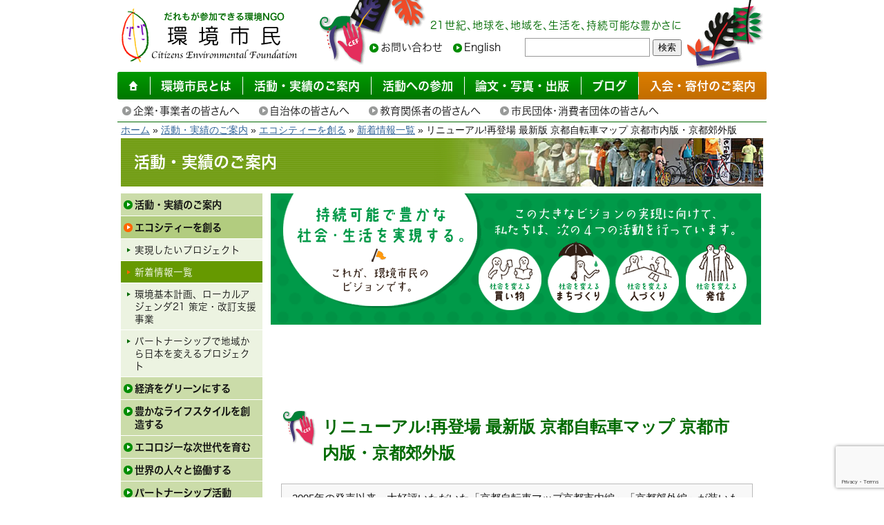

--- FILE ---
content_type: text/html; charset=UTF-8
request_url: https://kankyoshimin.org/activity/ecocity/activity-47/activity-93/
body_size: 39013
content:
<!DOCTYPE html>
<html lang="ja">
<head>
<!--  Google Tag Manager GA4 -->
<noscript><iframe src="//www.googletagmanager.com/ns.html?id=GTM-PL952C" height="0" width="0" style="display:none;visibility:hidden"></iframe></noscript>
<script>(function(w,d,s,l,i){w[l]=w[l]||[];w[l].push({'gtm.start':
new Date().getTime(),event:'gtm.js'});var f=d.getElementsByTagName(s)[0],
j=d.createElement(s),dl=l!='dataLayer'?'&l='+l:'';j.async=true;j.src=
'//www.googletagmanager.com/gtm.js?id='+i+dl;f.parentNode.insertBefore(j,f);
})(window,document,'script','dataLayer','GTM-PL952C');</script>
<!-- End Google Tag Manager -->

	<meta charset="UTF-8">
	<meta http-equiv="X-UA-Compatible" content="IE=edge">
<!-- 	<meta name="viewport" content="width=device-width, initial-scale=1">  -->
	<meta name="viewport" content="width=740">

<link rel="canonical" href="https://kankyoshimin.org/activity/ecocity/activity-47/activity-93/">	<link rel="stylesheet" type="text/css" media="all" href="https://kankyoshimin.org/wp-content/themes/kankyoshimin/style.css" />

	
	<title>リニューアル!再登場 最新版 京都自転車マップ 京都市内版・京都郊外版 | 認定NPO法人 環境市民</title>
<meta name='robots' content='max-image-preview:large' />
<link rel='dns-prefetch' href='//www.googletagmanager.com' />
<link rel="alternate" title="oEmbed (JSON)" type="application/json+oembed" href="https://kankyoshimin.org/wp-json/oembed/1.0/embed?url=https%3A%2F%2Fkankyoshimin.org%2Factivity%2Fecocity%2Factivity-47%2Factivity-93%2F" />
<link rel="alternate" title="oEmbed (XML)" type="text/xml+oembed" href="https://kankyoshimin.org/wp-json/oembed/1.0/embed?url=https%3A%2F%2Fkankyoshimin.org%2Factivity%2Fecocity%2Factivity-47%2Factivity-93%2F&#038;format=xml" />
<style id='wp-img-auto-sizes-contain-inline-css' type='text/css'>
img:is([sizes=auto i],[sizes^="auto," i]){contain-intrinsic-size:3000px 1500px}
/*# sourceURL=wp-img-auto-sizes-contain-inline-css */
</style>
<style id='wp-block-library-inline-css' type='text/css'>
:root{--wp-block-synced-color:#7a00df;--wp-block-synced-color--rgb:122,0,223;--wp-bound-block-color:var(--wp-block-synced-color);--wp-editor-canvas-background:#ddd;--wp-admin-theme-color:#007cba;--wp-admin-theme-color--rgb:0,124,186;--wp-admin-theme-color-darker-10:#006ba1;--wp-admin-theme-color-darker-10--rgb:0,107,160.5;--wp-admin-theme-color-darker-20:#005a87;--wp-admin-theme-color-darker-20--rgb:0,90,135;--wp-admin-border-width-focus:2px}@media (min-resolution:192dpi){:root{--wp-admin-border-width-focus:1.5px}}.wp-element-button{cursor:pointer}:root .has-very-light-gray-background-color{background-color:#eee}:root .has-very-dark-gray-background-color{background-color:#313131}:root .has-very-light-gray-color{color:#eee}:root .has-very-dark-gray-color{color:#313131}:root .has-vivid-green-cyan-to-vivid-cyan-blue-gradient-background{background:linear-gradient(135deg,#00d084,#0693e3)}:root .has-purple-crush-gradient-background{background:linear-gradient(135deg,#34e2e4,#4721fb 50%,#ab1dfe)}:root .has-hazy-dawn-gradient-background{background:linear-gradient(135deg,#faaca8,#dad0ec)}:root .has-subdued-olive-gradient-background{background:linear-gradient(135deg,#fafae1,#67a671)}:root .has-atomic-cream-gradient-background{background:linear-gradient(135deg,#fdd79a,#004a59)}:root .has-nightshade-gradient-background{background:linear-gradient(135deg,#330968,#31cdcf)}:root .has-midnight-gradient-background{background:linear-gradient(135deg,#020381,#2874fc)}:root{--wp--preset--font-size--normal:16px;--wp--preset--font-size--huge:42px}.has-regular-font-size{font-size:1em}.has-larger-font-size{font-size:2.625em}.has-normal-font-size{font-size:var(--wp--preset--font-size--normal)}.has-huge-font-size{font-size:var(--wp--preset--font-size--huge)}.has-text-align-center{text-align:center}.has-text-align-left{text-align:left}.has-text-align-right{text-align:right}.has-fit-text{white-space:nowrap!important}#end-resizable-editor-section{display:none}.aligncenter{clear:both}.items-justified-left{justify-content:flex-start}.items-justified-center{justify-content:center}.items-justified-right{justify-content:flex-end}.items-justified-space-between{justify-content:space-between}.screen-reader-text{border:0;clip-path:inset(50%);height:1px;margin:-1px;overflow:hidden;padding:0;position:absolute;width:1px;word-wrap:normal!important}.screen-reader-text:focus{background-color:#ddd;clip-path:none;color:#444;display:block;font-size:1em;height:auto;left:5px;line-height:normal;padding:15px 23px 14px;text-decoration:none;top:5px;width:auto;z-index:100000}html :where(.has-border-color){border-style:solid}html :where([style*=border-top-color]){border-top-style:solid}html :where([style*=border-right-color]){border-right-style:solid}html :where([style*=border-bottom-color]){border-bottom-style:solid}html :where([style*=border-left-color]){border-left-style:solid}html :where([style*=border-width]){border-style:solid}html :where([style*=border-top-width]){border-top-style:solid}html :where([style*=border-right-width]){border-right-style:solid}html :where([style*=border-bottom-width]){border-bottom-style:solid}html :where([style*=border-left-width]){border-left-style:solid}html :where(img[class*=wp-image-]){height:auto;max-width:100%}:where(figure){margin:0 0 1em}html :where(.is-position-sticky){--wp-admin--admin-bar--position-offset:var(--wp-admin--admin-bar--height,0px)}@media screen and (max-width:600px){html :where(.is-position-sticky){--wp-admin--admin-bar--position-offset:0px}}

/*# sourceURL=wp-block-library-inline-css */
</style><style id='global-styles-inline-css' type='text/css'>
:root{--wp--preset--aspect-ratio--square: 1;--wp--preset--aspect-ratio--4-3: 4/3;--wp--preset--aspect-ratio--3-4: 3/4;--wp--preset--aspect-ratio--3-2: 3/2;--wp--preset--aspect-ratio--2-3: 2/3;--wp--preset--aspect-ratio--16-9: 16/9;--wp--preset--aspect-ratio--9-16: 9/16;--wp--preset--color--black: #000000;--wp--preset--color--cyan-bluish-gray: #abb8c3;--wp--preset--color--white: #ffffff;--wp--preset--color--pale-pink: #f78da7;--wp--preset--color--vivid-red: #cf2e2e;--wp--preset--color--luminous-vivid-orange: #ff6900;--wp--preset--color--luminous-vivid-amber: #fcb900;--wp--preset--color--light-green-cyan: #7bdcb5;--wp--preset--color--vivid-green-cyan: #00d084;--wp--preset--color--pale-cyan-blue: #8ed1fc;--wp--preset--color--vivid-cyan-blue: #0693e3;--wp--preset--color--vivid-purple: #9b51e0;--wp--preset--gradient--vivid-cyan-blue-to-vivid-purple: linear-gradient(135deg,rgb(6,147,227) 0%,rgb(155,81,224) 100%);--wp--preset--gradient--light-green-cyan-to-vivid-green-cyan: linear-gradient(135deg,rgb(122,220,180) 0%,rgb(0,208,130) 100%);--wp--preset--gradient--luminous-vivid-amber-to-luminous-vivid-orange: linear-gradient(135deg,rgb(252,185,0) 0%,rgb(255,105,0) 100%);--wp--preset--gradient--luminous-vivid-orange-to-vivid-red: linear-gradient(135deg,rgb(255,105,0) 0%,rgb(207,46,46) 100%);--wp--preset--gradient--very-light-gray-to-cyan-bluish-gray: linear-gradient(135deg,rgb(238,238,238) 0%,rgb(169,184,195) 100%);--wp--preset--gradient--cool-to-warm-spectrum: linear-gradient(135deg,rgb(74,234,220) 0%,rgb(151,120,209) 20%,rgb(207,42,186) 40%,rgb(238,44,130) 60%,rgb(251,105,98) 80%,rgb(254,248,76) 100%);--wp--preset--gradient--blush-light-purple: linear-gradient(135deg,rgb(255,206,236) 0%,rgb(152,150,240) 100%);--wp--preset--gradient--blush-bordeaux: linear-gradient(135deg,rgb(254,205,165) 0%,rgb(254,45,45) 50%,rgb(107,0,62) 100%);--wp--preset--gradient--luminous-dusk: linear-gradient(135deg,rgb(255,203,112) 0%,rgb(199,81,192) 50%,rgb(65,88,208) 100%);--wp--preset--gradient--pale-ocean: linear-gradient(135deg,rgb(255,245,203) 0%,rgb(182,227,212) 50%,rgb(51,167,181) 100%);--wp--preset--gradient--electric-grass: linear-gradient(135deg,rgb(202,248,128) 0%,rgb(113,206,126) 100%);--wp--preset--gradient--midnight: linear-gradient(135deg,rgb(2,3,129) 0%,rgb(40,116,252) 100%);--wp--preset--font-size--small: 13px;--wp--preset--font-size--medium: 20px;--wp--preset--font-size--large: 36px;--wp--preset--font-size--x-large: 42px;--wp--preset--spacing--20: 0.44rem;--wp--preset--spacing--30: 0.67rem;--wp--preset--spacing--40: 1rem;--wp--preset--spacing--50: 1.5rem;--wp--preset--spacing--60: 2.25rem;--wp--preset--spacing--70: 3.38rem;--wp--preset--spacing--80: 5.06rem;--wp--preset--shadow--natural: 6px 6px 9px rgba(0, 0, 0, 0.2);--wp--preset--shadow--deep: 12px 12px 50px rgba(0, 0, 0, 0.4);--wp--preset--shadow--sharp: 6px 6px 0px rgba(0, 0, 0, 0.2);--wp--preset--shadow--outlined: 6px 6px 0px -3px rgb(255, 255, 255), 6px 6px rgb(0, 0, 0);--wp--preset--shadow--crisp: 6px 6px 0px rgb(0, 0, 0);}:where(.is-layout-flex){gap: 0.5em;}:where(.is-layout-grid){gap: 0.5em;}body .is-layout-flex{display: flex;}.is-layout-flex{flex-wrap: wrap;align-items: center;}.is-layout-flex > :is(*, div){margin: 0;}body .is-layout-grid{display: grid;}.is-layout-grid > :is(*, div){margin: 0;}:where(.wp-block-columns.is-layout-flex){gap: 2em;}:where(.wp-block-columns.is-layout-grid){gap: 2em;}:where(.wp-block-post-template.is-layout-flex){gap: 1.25em;}:where(.wp-block-post-template.is-layout-grid){gap: 1.25em;}.has-black-color{color: var(--wp--preset--color--black) !important;}.has-cyan-bluish-gray-color{color: var(--wp--preset--color--cyan-bluish-gray) !important;}.has-white-color{color: var(--wp--preset--color--white) !important;}.has-pale-pink-color{color: var(--wp--preset--color--pale-pink) !important;}.has-vivid-red-color{color: var(--wp--preset--color--vivid-red) !important;}.has-luminous-vivid-orange-color{color: var(--wp--preset--color--luminous-vivid-orange) !important;}.has-luminous-vivid-amber-color{color: var(--wp--preset--color--luminous-vivid-amber) !important;}.has-light-green-cyan-color{color: var(--wp--preset--color--light-green-cyan) !important;}.has-vivid-green-cyan-color{color: var(--wp--preset--color--vivid-green-cyan) !important;}.has-pale-cyan-blue-color{color: var(--wp--preset--color--pale-cyan-blue) !important;}.has-vivid-cyan-blue-color{color: var(--wp--preset--color--vivid-cyan-blue) !important;}.has-vivid-purple-color{color: var(--wp--preset--color--vivid-purple) !important;}.has-black-background-color{background-color: var(--wp--preset--color--black) !important;}.has-cyan-bluish-gray-background-color{background-color: var(--wp--preset--color--cyan-bluish-gray) !important;}.has-white-background-color{background-color: var(--wp--preset--color--white) !important;}.has-pale-pink-background-color{background-color: var(--wp--preset--color--pale-pink) !important;}.has-vivid-red-background-color{background-color: var(--wp--preset--color--vivid-red) !important;}.has-luminous-vivid-orange-background-color{background-color: var(--wp--preset--color--luminous-vivid-orange) !important;}.has-luminous-vivid-amber-background-color{background-color: var(--wp--preset--color--luminous-vivid-amber) !important;}.has-light-green-cyan-background-color{background-color: var(--wp--preset--color--light-green-cyan) !important;}.has-vivid-green-cyan-background-color{background-color: var(--wp--preset--color--vivid-green-cyan) !important;}.has-pale-cyan-blue-background-color{background-color: var(--wp--preset--color--pale-cyan-blue) !important;}.has-vivid-cyan-blue-background-color{background-color: var(--wp--preset--color--vivid-cyan-blue) !important;}.has-vivid-purple-background-color{background-color: var(--wp--preset--color--vivid-purple) !important;}.has-black-border-color{border-color: var(--wp--preset--color--black) !important;}.has-cyan-bluish-gray-border-color{border-color: var(--wp--preset--color--cyan-bluish-gray) !important;}.has-white-border-color{border-color: var(--wp--preset--color--white) !important;}.has-pale-pink-border-color{border-color: var(--wp--preset--color--pale-pink) !important;}.has-vivid-red-border-color{border-color: var(--wp--preset--color--vivid-red) !important;}.has-luminous-vivid-orange-border-color{border-color: var(--wp--preset--color--luminous-vivid-orange) !important;}.has-luminous-vivid-amber-border-color{border-color: var(--wp--preset--color--luminous-vivid-amber) !important;}.has-light-green-cyan-border-color{border-color: var(--wp--preset--color--light-green-cyan) !important;}.has-vivid-green-cyan-border-color{border-color: var(--wp--preset--color--vivid-green-cyan) !important;}.has-pale-cyan-blue-border-color{border-color: var(--wp--preset--color--pale-cyan-blue) !important;}.has-vivid-cyan-blue-border-color{border-color: var(--wp--preset--color--vivid-cyan-blue) !important;}.has-vivid-purple-border-color{border-color: var(--wp--preset--color--vivid-purple) !important;}.has-vivid-cyan-blue-to-vivid-purple-gradient-background{background: var(--wp--preset--gradient--vivid-cyan-blue-to-vivid-purple) !important;}.has-light-green-cyan-to-vivid-green-cyan-gradient-background{background: var(--wp--preset--gradient--light-green-cyan-to-vivid-green-cyan) !important;}.has-luminous-vivid-amber-to-luminous-vivid-orange-gradient-background{background: var(--wp--preset--gradient--luminous-vivid-amber-to-luminous-vivid-orange) !important;}.has-luminous-vivid-orange-to-vivid-red-gradient-background{background: var(--wp--preset--gradient--luminous-vivid-orange-to-vivid-red) !important;}.has-very-light-gray-to-cyan-bluish-gray-gradient-background{background: var(--wp--preset--gradient--very-light-gray-to-cyan-bluish-gray) !important;}.has-cool-to-warm-spectrum-gradient-background{background: var(--wp--preset--gradient--cool-to-warm-spectrum) !important;}.has-blush-light-purple-gradient-background{background: var(--wp--preset--gradient--blush-light-purple) !important;}.has-blush-bordeaux-gradient-background{background: var(--wp--preset--gradient--blush-bordeaux) !important;}.has-luminous-dusk-gradient-background{background: var(--wp--preset--gradient--luminous-dusk) !important;}.has-pale-ocean-gradient-background{background: var(--wp--preset--gradient--pale-ocean) !important;}.has-electric-grass-gradient-background{background: var(--wp--preset--gradient--electric-grass) !important;}.has-midnight-gradient-background{background: var(--wp--preset--gradient--midnight) !important;}.has-small-font-size{font-size: var(--wp--preset--font-size--small) !important;}.has-medium-font-size{font-size: var(--wp--preset--font-size--medium) !important;}.has-large-font-size{font-size: var(--wp--preset--font-size--large) !important;}.has-x-large-font-size{font-size: var(--wp--preset--font-size--x-large) !important;}
/*# sourceURL=global-styles-inline-css */
</style>

<style id='classic-theme-styles-inline-css' type='text/css'>
/*! This file is auto-generated */
.wp-block-button__link{color:#fff;background-color:#32373c;border-radius:9999px;box-shadow:none;text-decoration:none;padding:calc(.667em + 2px) calc(1.333em + 2px);font-size:1.125em}.wp-block-file__button{background:#32373c;color:#fff;text-decoration:none}
/*# sourceURL=/wp-includes/css/classic-themes.min.css */
</style>
<link rel='stylesheet' id='contact-form-7-css' href='https://kankyoshimin.org/wp-content/plugins/contact-form-7/includes/css/styles.css?ver=6.1.4' type='text/css' media='all' />
<link rel='stylesheet' id='dashi_css_pagepart-css' href='https://kankyoshimin.org/wp-content/plugins/dashi/assets/css/pagepart.css?ver=6.9' type='text/css' media='all' />
<link rel='stylesheet' id='dashi_datetimepicker_css-css' href='https://kankyoshimin.org/wp-content/plugins/dashi/assets/css/jquery-ui-timepicker-addon.css?ver=6.9' type='text/css' media='all' />
<link rel='stylesheet' id='dashi_css-css' href='https://kankyoshimin.org/wp-content/plugins/dashi/assets/css/css.css?ver=6.9' type='text/css' media='all' />
<script src="https://kankyoshimin.org/wp-includes/js/jquery/jquery.min.js?ver=3.7.1" id="jquery-core-js"></script>
<script src="https://kankyoshimin.org/wp-includes/js/jquery/jquery-migrate.min.js?ver=3.4.1" id="jquery-migrate-js"></script>
<script src="https://kankyoshimin.org/wp-content/plugins/dashi/assets/js/pagepart.js?ver=6.9" id="dashi_js_pagepart-js"></script>
<script src="https://kankyoshimin.org/wp-content/themes/kankyoshimin/js/common/jquery.inc.js?ver=6.9" id="my_common_jquery_inc-js"></script>
<script src="https://kankyoshimin.org/wp-content/themes/kankyoshimin/js/jquery.inc.js?ver=6.9" id="my_jquery_inc-js"></script>

<!-- Site Kit によって追加された Google タグ（gtag.js）スニペット -->
<!-- Google アナリティクス スニペット (Site Kit が追加) -->
<script src="https://www.googletagmanager.com/gtag/js?id=GT-WKPQCCB" id="google_gtagjs-js" async></script>
<script id="google_gtagjs-js-after">
/* <![CDATA[ */
window.dataLayer = window.dataLayer || [];function gtag(){dataLayer.push(arguments);}
gtag("set","linker",{"domains":["kankyoshimin.org"]});
gtag("js", new Date());
gtag("set", "developer_id.dZTNiMT", true);
gtag("config", "GT-WKPQCCB");
 window._googlesitekit = window._googlesitekit || {}; window._googlesitekit.throttledEvents = []; window._googlesitekit.gtagEvent = (name, data) => { var key = JSON.stringify( { name, data } ); if ( !! window._googlesitekit.throttledEvents[ key ] ) { return; } window._googlesitekit.throttledEvents[ key ] = true; setTimeout( () => { delete window._googlesitekit.throttledEvents[ key ]; }, 5 ); gtag( "event", name, { ...data, event_source: "site-kit" } ); }; 
//# sourceURL=google_gtagjs-js-after
/* ]]> */
</script>
<link rel="https://api.w.org/" href="https://kankyoshimin.org/wp-json/" /><link rel="canonical" href="https://kankyoshimin.org/activity/ecocity/activity-47/activity-93/" />
<link rel='shortlink' href='https://kankyoshimin.org/?p=5554' />
<meta name="generator" content="Site Kit by Google 1.170.0" />	<!-- webfont -->
	<script src="//webfont.fontplus.jp/accessor/script/fontplus.js?29EcZd7WVog%3D&box=3ndnsFebuu0%3D"></script>
</head>
<body class="wp-singular activity-template-default single single-activity postid-5554 wp-theme-kankyoshimin activity_activity-93">

<div id="fb-root"></div>
<script>(function(d, s, id) {
  var js, fjs = d.getElementsByTagName(s)[0];
  if (d.getElementById(id)) return;
  js = d.createElement(s); js.id = id;
  js.src = "//connect.facebook.net/ja_JP/sdk.js#xfbml=1&appId=1030841770276926&version=v2.0";
  fjs.parentNode.insertBefore(js, fjs);
}(document, 'script', 'facebook-jssdk'));</script>

<!-- #container -->
<div id="container">
<a href="#CONTENT_AREA" class="skip">本文へ移動</a>
<header id="site-header">
	<div class="header_top_content">
	<p id="logo"><a href="https://kankyoshimin.org"><img src="https://kankyoshimin.org/wp-content/themes/kankyoshimin/images/logo.gif" width="258" height="83" alt="認定NPO法人 環境市民"></a></p>		<div class="content">
				<p id="tagline"><span>21世紀、</span><span>地球を、</span><span>地域を、</span><span>生活を、</span><span>持続可能な豊かさに</span></p>

			<nav id="utility">
				<ul>
					<li><a href="/contact-us/">お問い合わせ</a></li>
					<li><a href="/english/">English</a></li>
				</ul>
			</nav>
			<form role="search" method="get" class="search-form" action="https://kankyoshimin.org">
	<label>
		<span class="skip">サイト内検索</span>
		<input type="text" role="searchbox" class="search-field" value="" name="s" />
	</label>
	<button type="submit" class="submit search-submit"><span class="icon icon_search" role="presentation" aria-hidden="true"></span>検索</button>
</form>
		</div><!-- /.content -->
	</div><!-- /.header_top_content -->
<nav id="sitemenu" aria-label="メインメニュー">
	<ul>
		<li class="home"><a href="/"><img src="https://kankyoshimin.org/wp-content/themes/kankyoshimin/images/icon_home.svg" width="14" height="14" alt="ホーム"></a></li>
		<li class="menu-aboutus"><a href="https://kankyoshimin.org/aboutus/"><span>環境市民とは</span></a></li>
		<li class="menu-activity"><a href="https://kankyoshimin.org/activity/"><span>活動・実績の</span><span>ご案内</span></a></li>
		<li class="menu-join"><a href="https://kankyoshimin.org/join/"><span>活動への</span><span>参加</span></a></li>
		<li class="menu-library"><a href="https://kankyoshimin.org/library/"><span>論文・写真・出版</span></a></li>
		<li class="menu-article"><a href="https://kankyoshimin.org/article/"><span>ブログ</span></a></li>
		<li class="menu-member special"><a href="https://kankyoshimin.org/member/"><span>入会・寄付の</span><span>ご案内</span></a></li>
	</ul>
</nav>

<nav class="peoplemenu" aria-label="対象者別メニュー">
	<ul>
		<li><a href="https://kankyoshimin.org/activity/partnership/business/">企業・事業者の皆さんへ</a></li>
		<li><a href="https://kankyoshimin.org/activity/partnership/municipality/">自治体の皆さんへ</a></li>
		<li><a href="https://kankyoshimin.org/activity/partnership/education/">教育関係者の皆さんへ</a></li>
		<li><a href="https://kankyoshimin.org/activity/partnership/citizen-consumer/">市民団体・消費者団体の皆さんへ</a></li>
	</ul>
</nav>
<div class="wrapper">
<p id="breadcrumbs">

<a href="https://kankyoshimin.org">ホーム</a>&nbsp;»&nbsp;<a href="https://kankyoshimin.org/activity/">活動・実績のご案内</a>&nbsp;»&nbsp;<a href="https://kankyoshimin.org/activity/ecocity/">エコシティーを創る</a>&nbsp;»&nbsp;<a href="https://kankyoshimin.org/activity/ecocity/activity-47/">新着情報一覧</a>&nbsp;»&nbsp;リニューアル!再登場 最新版 京都自転車マップ 京都市内版・京都郊外版</p><!--/#breadcrumbs-->
<div id="cat_header"> <div class="bg" style="background-image: url(https://kankyoshimin.org/wp-content/themes/kankyoshimin/images/cat_header/header_activity.png)" role="presentation"></div>活動・実績のご案内</div></div><!-- /.wrapper -->
</header>
<div class="wrapper">
<div id="site-content">
<div id="sidebar">
<nav id="submenu"><ul><li><a href="https://kankyoshimin.org/activity/introduction/">活動・実績のご案内</a><li><a href="https://kankyoshimin.org/activity/ecocity/" aria-current="true">エコシティーを創る</a><ul><li><a href="https://kankyoshimin.org/activity/ecocity/activity-112/">実現したいプロジェクト</a></li><li><a href="https://kankyoshimin.org/activity/ecocity/activity-47/" aria-current="page">新着情報一覧</a></li><li><a href="https://kankyoshimin.org/activity/ecocity/activity-111/">環境基本計画、ローカルアジェンダ21 策定・改訂支援事業</a></li><li><a href="https://kankyoshimin.org/activity/ecocity/activity-50/">パートナーシップで地域から日本を変えるプロジェクト</a></li></ul><li><a href="https://kankyoshimin.org/activity/shopping-for-a-better-world/">経済をグリーンにする</a><li><a href="https://kankyoshimin.org/activity/life-style/">豊かなライフスタイルを創造する</a><li><a href="https://kankyoshimin.org/activity/next-generation/">エコロジーな次世代を育む</a><li><a href="https://kankyoshimin.org/activity/worldwide/">世界の人々と協働する</a><li><a href="https://kankyoshimin.org/activity/partnership/">パートナーシップ活動</a><li><a href="https://kankyoshimin.org/activity/pr/">広報活動</a><li><a href="https://kankyoshimin.org/activity/local/">地域活動</a><li><a href="https://kankyoshimin.org/activity/results/">活動実績</a></ul></nav><div id="banner_area"><div class="dashi_pagepart_wrapper"><p><a href="https://kankyoshimin.org/member/"><img decoding="async" class="alignnone size-full wp-image-1319" src="https://kankyoshimin.org/wp-content/uploads/2022/05/join_donation.gif" alt="入会・寄付のお願い" width="205" height="131" /></a></p>
<p><a href="https://kankyoshimin.org/activity/partnership/activity-46/"><img decoding="async" class="alignnone size-full wp-image-1327" src="https://kankyoshimin.org/wp-content/uploads/2022/05/lecturers.png" alt="〜あなたの悩みに応えます〜 環境市民の講師派遣・紹介のご案内" width="205" height="120" /></a></p>
<p><a href="https://kankyoshimin.org/member/heritage/"><img decoding="async" class="alignnone size-full wp-image-1317" src="https://kankyoshimin.org/wp-content/uploads/2022/05/devise.png" alt="「贈りたい未来」遺産のご寄付をお考えの方へ" width="210" height="138" /></a></p>
<p><a href="https://kankyoshimin.org/mailnews/"><img decoding="async" class="alignnone size-full wp-image-1304" src="https://kankyoshimin.org/wp-content/uploads/2022/05/banner3.gif" alt="環境市民のメールニュース登録" width="205" height="60" /></a></p>
<p><a href="http://radiocafe.jp/200304006/"><img decoding="async" class="alignnone size-full wp-image-1305" src="https://kankyoshimin.org/wp-content/uploads/2022/05/bannerradio.gif" alt="ラジオ「エコまちライフ」：FM79.7MHz 京都三条ラジオカフェから放送" width="205" height="94" /></a></p>
<p>&nbsp;</p>

<p><a class="bttn glossy" href="https://kankyoshimin.org/kaiin/">会員のページ</a></p>
<p><a href="https://kankyoshimin.org/market-research/" target="_blank" rel="noopener"><img decoding="async" class="alignnone size-full wp-image-6452" src="https://kankyoshimin.org/wp-content/uploads/2022/05/banner.png" alt="お店のプラスチック調査" width="206" height="121" /></a></p>
<p><a href="http://cnrc.jp/"><img decoding="async" class="alignnone size-full wp-image-1306" src="https://kankyoshimin.org/wp-content/uploads/2022/05/bn_cnrc.gif" alt="消費から持続可能な社会をつくる市民ネットワーク 「買い物を変える、生活が変わる、社会が変わる！」" width="205" height="120" /></a></p>
<p><a href="https://kankyoshimin.org/jizoku-selfcheck/"><img decoding="async" class="alignnone size-full wp-image-6411" src="https://kankyoshimin.org/wp-content/uploads/2022/05/bn_selfcheck.png" alt="持続可能な経営のためのセルフチェック（市民目線の中小企業サステナビリティ自主調査推進プロジェクト）" width="205" height="120" /></a></p>
<p>&nbsp;</p>
<p><a href="https://guricho.net/"><img decoding="async" class="alignnone size-full wp-image-1311" src="https://kankyoshimin.org/wp-content/uploads/2022/05/bn_guricho.gif" alt="ぐりちょ Green &amp; Ethical Choices" width="205" height="63" /></a></p>
<p><a href="https://www.lsin.net"><img decoding="async" class="waku wp-image-5811 size-thumbnail" src="https://kankyoshimin.org/wp-content/uploads/2022/05/lsin-240x44.png" alt="持続可能な地域創造ネットワーク" width="240" height="44" /></a></p>
<p><a href="https://www.eco-capital.net/"><img decoding="async" class="alignnone size-full wp-image-1307" src="https://kankyoshimin.org/wp-content/uploads/2022/05/bn_ecocapital.gif" alt="環境首都創造NGO全国ネットワーク" width="160" height="50" /></a></p>
<p><a href="https://go100re.jp/supporterlist"><img fetchpriority="high" decoding="async" class="alignnone size-full wp-image-1310" src="https://kankyoshimin.org/wp-content/uploads/2022/05/bn_go100re.png" alt="自然エネルギー100%" width="392" height="164" /></a></p>
<p><a href="https://www.onepercentfortheplanet.org/"><img decoding="async" class="alignnone size-full wp-image-1313 waku" src="https://kankyoshimin.org/wp-content/uploads/2022/05/bn_onepercentfortheplanet.jpg" alt="1% FOR THE PLANET | RECIPIENT" width="334" height="97" /></a></p>
<p><a href="https://power-shift.org/"><img decoding="async" class="alignnone size-full wp-image-1314" src="https://kankyoshimin.org/wp-content/uploads/2022/05/bn_powershift.png" alt="パワーシフト" width="205" height="134" /></a></p>
<p><a href="http://e-shift.org/"><img decoding="async" class="alignnone size-full wp-image-1309" src="https://kankyoshimin.org/wp-content/uploads/2022/05/bn_eshift.jpg" alt="eシフト 脱原発・新しいエネルギーへ" width="234" height="60" /></a></p>
<p><a href="https://www.feejapan.org/eco-schools/"><img decoding="async" class="alignnone size-full wp-image-1308" src="https://kankyoshimin.org/wp-content/uploads/2022/05/bn_ecoschools.png" alt="環境学習プログラム エコスクール" width="118" height="44" /></a></p>
<p><a href="http://sui-do.jp/"><img decoding="async" class="alignnone size-full wp-image-1316" src="https://kankyoshimin.org/wp-content/uploads/2022/05/bn_sui-do.png" alt="水Do! 水道水でいこう" width="162" height="63" /></a></p>
<p><a href="http://kyo-en.net/"><img decoding="async" class="alignnone size-full wp-image-1332" src="https://kankyoshimin.org/wp-content/uploads/2022/05/bn_step2certification.png" alt="STEP2認証" width="228" height="68" /></a></p>
<p>&nbsp;</p>
<p>&nbsp;</p>
</div></div><!-- /#banner_area --></div><!-- /#sidebar -->

<main id="main">
			<aside id="large_banner">
		<div class="dashi_pagepart_wrapper"><p style="margin: 0;"><a href="https://kankyoshimin.org/introduction/"><img decoding="async" src="https://kankyoshimin.org/wp-content/uploads/2022/05/bn_gointro.gif" alt="環境市民のビジョン" width="710" height="190" class="alignnone size-full wp-image-2749" /></a></p>
</div>		</aside>
			<div id="social_buttons">
		<!--facebook-->
		<div class="fb-share-button" data-href='https://kankyoshimin.org/activity/ecocity/activity-47/activity-93/' data-layout="button_count"></div>

<!--
		<iframe src="https://www.facebook.com/plugins/like.php?href=https://kankyoshimin.org/activity/ecocity/activity-47/activity-93/>&amp;layout=button_count&amp;show_faces=FALSE&amp;width=120&amp;action=like&amp;colorscheme=light&amp;height=10" scrolling="no" frameborder="0" id="facebook_like_button"></iframe>
-->
		<!--Twitter-->
<!--
		<a href="https://twitter.com/share" class="twitter-share-button" >ツイートする</a>
		<script>!function(d,s,id){var js,fjs=d.getElementsByTagName(s)[0];if(!d.getElementById(id))
		{js=d.createElement(s);js.id=id;js.src="//platform.twitter.com/widgets.js";
		fjs.parentNode.insertBefore(js,fjs);}}(document,"script","twitter-wjs");</script>
-->
		</div><a id="CONTENT_AREA" tabindex="-1" class="skip">ここから本文です。</a>

<!-- #content -->
<section id="content">
<h1>リニューアル!再登場 最新版 京都自転車マップ 京都市内版・京都郊外版</h1><div class="cmt"><p>2005年の発売以来、大好評いただいた「京都自転車マップ京都市内編」「京都郊外編」が装いも新たに再登場しました。自転車で走りやすい道・危険な道・おすすめコース・休憩ポイント・すべての道路・自転車店・コンビニ・銭湯から公衆トイレに至るまで、自転車チーム「ちゃり民」メンバー有志をはじめ数十人のボランティアの尽力により、足掛け3年、すべて一から徹底調査して記載しました。</p>
</div><!-- /.cmt --><p style="text-align: right"><img decoding="async" alt="" width="150" height="316" align="right" src="/wp-content/uploads/xoops/fckeditor/uid000001_201004110148517c61c514.jpg" />2010年4月12日</p>
<p>自転車で走りやすい道・危険な道・おすすめコース・休憩ポイント・すべての道路・自転車店・コンビニ・銭湯から公衆トイレに至るまで、自転車チーム「ちゃり民」メンバー有志をはじめ数十人のボランティアの尽力により、足掛け3年、すべて一から徹底調査して記載しました。</p>
<p>おすすめサイクリングコースはすべて新たに再設定。「京都市内版」「京都郊外版」の2分冊、各々地図とお勧めコース紹介の冊子をセットに、ジッパー付ビニール袋に入っています。地図は水濡れ・折目破れに強い特殊紙を使用しています。4月上旬より各書店および主要自転車店で販売されます。これから新緑の季節。ぜひ、新しい自転車マップを持ってサイクリングを楽しんでください。</p>
<p>
■編著者:NPO環境市民・LLP自転車ライフプロジェクト<br />
■地図のサイズ:約60&times;90cm<br />
■冊子のサイズ:A5変形、48p、全頁カラー、中綴じ<br />
■価格(税込):市内版 1,000円 郊外版 1,100円<br />
■発行:西日本出版社</p>
<h4>申込み方法</h4>
<p>郵送希望の場合は、お名前、ご住所、電話番号、E-mail、「まちなか版」「郊外版」それぞれの希望冊数を明記の上、「京都自転車マップ希望」と記入し、FAXまたは電話、E-mailで環境市民までお申し込みください。<br />
環境市民へお申し込みいただいた場合はボランティアにより発送を行うためお申し込みから1週間程度のお時間をいただきますのでよろしくお願いします。環境市民京都事務局で直接販売もしています。 </p>
<p>送料:1冊80円、2冊160円。それ以上は事務局までお問合せください。<br />
支払い:郵便振込後払いになります。振込手数料はご負担ください。</p>
<p></p>
</section><!-- /#content -->


</main><!-- /#main -->
</div><!-- /#site-content -->
<footer id="site-footer">
<nav>
<div class="dashi_pagepart_wrapper"><ul>
<li><a>サイトマップ</a></li>
<li><a href="/contact-us/">お問い合わせ</a></li>
<li><a href="/link/">リンク</a></li>
<li><a href="/site-policy/">このサイトの利用について</a></li>
<li><a href="/privacy-policy/">個人情報保護方針</a></li>
</ul>
</div></nav>

<address>
<div class="dashi_pagepart_wrapper"><p><b>認定NPO法人環境市民</b><br />
<span class="inline-block">電話: 075-211-3521</span> <span class="inline-block">FAX: 075-211-3531</span><br />
<small>（連絡先：〒601-8004 京都市南区東九条東山王町27 元山王小学校北校舎１階 地域環境デザイン研究所ecotone内）</small></p>
</div></address>
<div class="copyright">
<div class="dashi_pagepart_wrapper"><p>Copyright(C)2022 NPO法人 環境市民/Citizens Environmental Foundation All Rights Reserved</p>
</div></div><!-- /.copyright -->
</footer>
</div><!-- /.wrapper -->
</div><!-- /#container -->

<script type="speculationrules">
{"prefetch":[{"source":"document","where":{"and":[{"href_matches":"/*"},{"not":{"href_matches":["/wp-*.php","/wp-admin/*","/wp-content/uploads/*","/wp-content/*","/wp-content/plugins/*","/wp-content/themes/kankyoshimin/*","/*\\?(.+)"]}},{"not":{"selector_matches":"a[rel~=\"nofollow\"]"}},{"not":{"selector_matches":".no-prefetch, .no-prefetch a"}}]},"eagerness":"conservative"}]}
</script>
<script src="https://kankyoshimin.org/wp-includes/js/comment-reply.min.js?ver=6.9" id="comment-reply-js" async="async" data-wp-strategy="async" fetchpriority="low"></script>
<script src="https://kankyoshimin.org/wp-includes/js/dist/hooks.min.js?ver=dd5603f07f9220ed27f1" id="wp-hooks-js"></script>
<script src="https://kankyoshimin.org/wp-includes/js/dist/i18n.min.js?ver=c26c3dc7bed366793375" id="wp-i18n-js"></script>
<script id="wp-i18n-js-after">
/* <![CDATA[ */
wp.i18n.setLocaleData( { 'text direction\u0004ltr': [ 'ltr' ] } );
//# sourceURL=wp-i18n-js-after
/* ]]> */
</script>
<script src="https://kankyoshimin.org/wp-content/plugins/contact-form-7/includes/swv/js/index.js?ver=6.1.4" id="swv-js"></script>
<script id="contact-form-7-js-translations">
/* <![CDATA[ */
( function( domain, translations ) {
	var localeData = translations.locale_data[ domain ] || translations.locale_data.messages;
	localeData[""].domain = domain;
	wp.i18n.setLocaleData( localeData, domain );
} )( "contact-form-7", {"translation-revision-date":"2025-11-30 08:12:23+0000","generator":"GlotPress\/4.0.3","domain":"messages","locale_data":{"messages":{"":{"domain":"messages","plural-forms":"nplurals=1; plural=0;","lang":"ja_JP"},"This contact form is placed in the wrong place.":["\u3053\u306e\u30b3\u30f3\u30bf\u30af\u30c8\u30d5\u30a9\u30fc\u30e0\u306f\u9593\u9055\u3063\u305f\u4f4d\u7f6e\u306b\u7f6e\u304b\u308c\u3066\u3044\u307e\u3059\u3002"],"Error:":["\u30a8\u30e9\u30fc:"]}},"comment":{"reference":"includes\/js\/index.js"}} );
//# sourceURL=contact-form-7-js-translations
/* ]]> */
</script>
<script id="contact-form-7-js-before">
/* <![CDATA[ */
var wpcf7 = {
    "api": {
        "root": "https:\/\/kankyoshimin.org\/wp-json\/",
        "namespace": "contact-form-7\/v1"
    }
};
//# sourceURL=contact-form-7-js-before
/* ]]> */
</script>
<script src="https://kankyoshimin.org/wp-content/plugins/contact-form-7/includes/js/index.js?ver=6.1.4" id="contact-form-7-js"></script>
<script src="https://kankyoshimin.org/wp-includes/js/jquery/ui/core.min.js?ver=1.13.3" id="jquery-ui-core-js"></script>
<script src="https://kankyoshimin.org/wp-includes/js/jquery/ui/datepicker.min.js?ver=1.13.3" id="jquery-ui-datepicker-js"></script>
<script id="jquery-ui-datepicker-js-after">
/* <![CDATA[ */
jQuery(function(jQuery){jQuery.datepicker.setDefaults({"closeText":"\u9589\u3058\u308b","currentText":"\u4eca\u65e5","monthNames":["1\u6708","2\u6708","3\u6708","4\u6708","5\u6708","6\u6708","7\u6708","8\u6708","9\u6708","10\u6708","11\u6708","12\u6708"],"monthNamesShort":["1\u6708","2\u6708","3\u6708","4\u6708","5\u6708","6\u6708","7\u6708","8\u6708","9\u6708","10\u6708","11\u6708","12\u6708"],"nextText":"\u6b21","prevText":"\u524d","dayNames":["\u65e5\u66dc\u65e5","\u6708\u66dc\u65e5","\u706b\u66dc\u65e5","\u6c34\u66dc\u65e5","\u6728\u66dc\u65e5","\u91d1\u66dc\u65e5","\u571f\u66dc\u65e5"],"dayNamesShort":["\u65e5","\u6708","\u706b","\u6c34","\u6728","\u91d1","\u571f"],"dayNamesMin":["\u65e5","\u6708","\u706b","\u6c34","\u6728","\u91d1","\u571f"],"dateFormat":"yy\u5e74mm\u6708d\u65e5","firstDay":1,"isRTL":false});});
//# sourceURL=jquery-ui-datepicker-js-after
/* ]]> */
</script>
<script src="https://kankyoshimin.org/wp-content/plugins/dashi/assets/js/jquery-ui-timepicker-addon.js?ver=1.1" id="dashi_js_timepicker-js"></script>
<script src="https://kankyoshimin.org/wp-content/plugins/dashi/assets/js/js.js?ver=1.1" id="dashi_js-js"></script>
<script src="https://www.google.com/recaptcha/api.js?render=6Lfgzs0pAAAAAN_ynxjg63HIGWDVXV4WCur4_3zV&amp;ver=3.0" id="google-recaptcha-js"></script>
<script src="https://kankyoshimin.org/wp-includes/js/dist/vendor/wp-polyfill.min.js?ver=3.15.0" id="wp-polyfill-js"></script>
<script id="wpcf7-recaptcha-js-before">
/* <![CDATA[ */
var wpcf7_recaptcha = {
    "sitekey": "6Lfgzs0pAAAAAN_ynxjg63HIGWDVXV4WCur4_3zV",
    "actions": {
        "homepage": "homepage",
        "contactform": "contactform"
    }
};
//# sourceURL=wpcf7-recaptcha-js-before
/* ]]> */
</script>
<script src="https://kankyoshimin.org/wp-content/plugins/contact-form-7/modules/recaptcha/index.js?ver=6.1.4" id="wpcf7-recaptcha-js"></script>
<script src="https://kankyoshimin.org/wp-content/plugins/google-site-kit/dist/assets/js/googlesitekit-events-provider-contact-form-7-40476021fb6e59177033.js" id="googlesitekit-events-provider-contact-form-7-js" defer></script>
<div id="fb-root"></div>
<script async defer crossorigin="anonymous" src="https://connect.facebook.net/ja_JP/sdk.js#xfbml=1&version=v16.0" nonce="uJQTJjCI"></script>
</body>
</html>


--- FILE ---
content_type: text/html; charset=utf-8
request_url: https://www.google.com/recaptcha/api2/anchor?ar=1&k=6Lfgzs0pAAAAAN_ynxjg63HIGWDVXV4WCur4_3zV&co=aHR0cHM6Ly9rYW5reW9zaGltaW4ub3JnOjQ0Mw..&hl=en&v=PoyoqOPhxBO7pBk68S4YbpHZ&size=invisible&anchor-ms=20000&execute-ms=30000&cb=ekzr6qnyq6q
body_size: 48617
content:
<!DOCTYPE HTML><html dir="ltr" lang="en"><head><meta http-equiv="Content-Type" content="text/html; charset=UTF-8">
<meta http-equiv="X-UA-Compatible" content="IE=edge">
<title>reCAPTCHA</title>
<style type="text/css">
/* cyrillic-ext */
@font-face {
  font-family: 'Roboto';
  font-style: normal;
  font-weight: 400;
  font-stretch: 100%;
  src: url(//fonts.gstatic.com/s/roboto/v48/KFO7CnqEu92Fr1ME7kSn66aGLdTylUAMa3GUBHMdazTgWw.woff2) format('woff2');
  unicode-range: U+0460-052F, U+1C80-1C8A, U+20B4, U+2DE0-2DFF, U+A640-A69F, U+FE2E-FE2F;
}
/* cyrillic */
@font-face {
  font-family: 'Roboto';
  font-style: normal;
  font-weight: 400;
  font-stretch: 100%;
  src: url(//fonts.gstatic.com/s/roboto/v48/KFO7CnqEu92Fr1ME7kSn66aGLdTylUAMa3iUBHMdazTgWw.woff2) format('woff2');
  unicode-range: U+0301, U+0400-045F, U+0490-0491, U+04B0-04B1, U+2116;
}
/* greek-ext */
@font-face {
  font-family: 'Roboto';
  font-style: normal;
  font-weight: 400;
  font-stretch: 100%;
  src: url(//fonts.gstatic.com/s/roboto/v48/KFO7CnqEu92Fr1ME7kSn66aGLdTylUAMa3CUBHMdazTgWw.woff2) format('woff2');
  unicode-range: U+1F00-1FFF;
}
/* greek */
@font-face {
  font-family: 'Roboto';
  font-style: normal;
  font-weight: 400;
  font-stretch: 100%;
  src: url(//fonts.gstatic.com/s/roboto/v48/KFO7CnqEu92Fr1ME7kSn66aGLdTylUAMa3-UBHMdazTgWw.woff2) format('woff2');
  unicode-range: U+0370-0377, U+037A-037F, U+0384-038A, U+038C, U+038E-03A1, U+03A3-03FF;
}
/* math */
@font-face {
  font-family: 'Roboto';
  font-style: normal;
  font-weight: 400;
  font-stretch: 100%;
  src: url(//fonts.gstatic.com/s/roboto/v48/KFO7CnqEu92Fr1ME7kSn66aGLdTylUAMawCUBHMdazTgWw.woff2) format('woff2');
  unicode-range: U+0302-0303, U+0305, U+0307-0308, U+0310, U+0312, U+0315, U+031A, U+0326-0327, U+032C, U+032F-0330, U+0332-0333, U+0338, U+033A, U+0346, U+034D, U+0391-03A1, U+03A3-03A9, U+03B1-03C9, U+03D1, U+03D5-03D6, U+03F0-03F1, U+03F4-03F5, U+2016-2017, U+2034-2038, U+203C, U+2040, U+2043, U+2047, U+2050, U+2057, U+205F, U+2070-2071, U+2074-208E, U+2090-209C, U+20D0-20DC, U+20E1, U+20E5-20EF, U+2100-2112, U+2114-2115, U+2117-2121, U+2123-214F, U+2190, U+2192, U+2194-21AE, U+21B0-21E5, U+21F1-21F2, U+21F4-2211, U+2213-2214, U+2216-22FF, U+2308-230B, U+2310, U+2319, U+231C-2321, U+2336-237A, U+237C, U+2395, U+239B-23B7, U+23D0, U+23DC-23E1, U+2474-2475, U+25AF, U+25B3, U+25B7, U+25BD, U+25C1, U+25CA, U+25CC, U+25FB, U+266D-266F, U+27C0-27FF, U+2900-2AFF, U+2B0E-2B11, U+2B30-2B4C, U+2BFE, U+3030, U+FF5B, U+FF5D, U+1D400-1D7FF, U+1EE00-1EEFF;
}
/* symbols */
@font-face {
  font-family: 'Roboto';
  font-style: normal;
  font-weight: 400;
  font-stretch: 100%;
  src: url(//fonts.gstatic.com/s/roboto/v48/KFO7CnqEu92Fr1ME7kSn66aGLdTylUAMaxKUBHMdazTgWw.woff2) format('woff2');
  unicode-range: U+0001-000C, U+000E-001F, U+007F-009F, U+20DD-20E0, U+20E2-20E4, U+2150-218F, U+2190, U+2192, U+2194-2199, U+21AF, U+21E6-21F0, U+21F3, U+2218-2219, U+2299, U+22C4-22C6, U+2300-243F, U+2440-244A, U+2460-24FF, U+25A0-27BF, U+2800-28FF, U+2921-2922, U+2981, U+29BF, U+29EB, U+2B00-2BFF, U+4DC0-4DFF, U+FFF9-FFFB, U+10140-1018E, U+10190-1019C, U+101A0, U+101D0-101FD, U+102E0-102FB, U+10E60-10E7E, U+1D2C0-1D2D3, U+1D2E0-1D37F, U+1F000-1F0FF, U+1F100-1F1AD, U+1F1E6-1F1FF, U+1F30D-1F30F, U+1F315, U+1F31C, U+1F31E, U+1F320-1F32C, U+1F336, U+1F378, U+1F37D, U+1F382, U+1F393-1F39F, U+1F3A7-1F3A8, U+1F3AC-1F3AF, U+1F3C2, U+1F3C4-1F3C6, U+1F3CA-1F3CE, U+1F3D4-1F3E0, U+1F3ED, U+1F3F1-1F3F3, U+1F3F5-1F3F7, U+1F408, U+1F415, U+1F41F, U+1F426, U+1F43F, U+1F441-1F442, U+1F444, U+1F446-1F449, U+1F44C-1F44E, U+1F453, U+1F46A, U+1F47D, U+1F4A3, U+1F4B0, U+1F4B3, U+1F4B9, U+1F4BB, U+1F4BF, U+1F4C8-1F4CB, U+1F4D6, U+1F4DA, U+1F4DF, U+1F4E3-1F4E6, U+1F4EA-1F4ED, U+1F4F7, U+1F4F9-1F4FB, U+1F4FD-1F4FE, U+1F503, U+1F507-1F50B, U+1F50D, U+1F512-1F513, U+1F53E-1F54A, U+1F54F-1F5FA, U+1F610, U+1F650-1F67F, U+1F687, U+1F68D, U+1F691, U+1F694, U+1F698, U+1F6AD, U+1F6B2, U+1F6B9-1F6BA, U+1F6BC, U+1F6C6-1F6CF, U+1F6D3-1F6D7, U+1F6E0-1F6EA, U+1F6F0-1F6F3, U+1F6F7-1F6FC, U+1F700-1F7FF, U+1F800-1F80B, U+1F810-1F847, U+1F850-1F859, U+1F860-1F887, U+1F890-1F8AD, U+1F8B0-1F8BB, U+1F8C0-1F8C1, U+1F900-1F90B, U+1F93B, U+1F946, U+1F984, U+1F996, U+1F9E9, U+1FA00-1FA6F, U+1FA70-1FA7C, U+1FA80-1FA89, U+1FA8F-1FAC6, U+1FACE-1FADC, U+1FADF-1FAE9, U+1FAF0-1FAF8, U+1FB00-1FBFF;
}
/* vietnamese */
@font-face {
  font-family: 'Roboto';
  font-style: normal;
  font-weight: 400;
  font-stretch: 100%;
  src: url(//fonts.gstatic.com/s/roboto/v48/KFO7CnqEu92Fr1ME7kSn66aGLdTylUAMa3OUBHMdazTgWw.woff2) format('woff2');
  unicode-range: U+0102-0103, U+0110-0111, U+0128-0129, U+0168-0169, U+01A0-01A1, U+01AF-01B0, U+0300-0301, U+0303-0304, U+0308-0309, U+0323, U+0329, U+1EA0-1EF9, U+20AB;
}
/* latin-ext */
@font-face {
  font-family: 'Roboto';
  font-style: normal;
  font-weight: 400;
  font-stretch: 100%;
  src: url(//fonts.gstatic.com/s/roboto/v48/KFO7CnqEu92Fr1ME7kSn66aGLdTylUAMa3KUBHMdazTgWw.woff2) format('woff2');
  unicode-range: U+0100-02BA, U+02BD-02C5, U+02C7-02CC, U+02CE-02D7, U+02DD-02FF, U+0304, U+0308, U+0329, U+1D00-1DBF, U+1E00-1E9F, U+1EF2-1EFF, U+2020, U+20A0-20AB, U+20AD-20C0, U+2113, U+2C60-2C7F, U+A720-A7FF;
}
/* latin */
@font-face {
  font-family: 'Roboto';
  font-style: normal;
  font-weight: 400;
  font-stretch: 100%;
  src: url(//fonts.gstatic.com/s/roboto/v48/KFO7CnqEu92Fr1ME7kSn66aGLdTylUAMa3yUBHMdazQ.woff2) format('woff2');
  unicode-range: U+0000-00FF, U+0131, U+0152-0153, U+02BB-02BC, U+02C6, U+02DA, U+02DC, U+0304, U+0308, U+0329, U+2000-206F, U+20AC, U+2122, U+2191, U+2193, U+2212, U+2215, U+FEFF, U+FFFD;
}
/* cyrillic-ext */
@font-face {
  font-family: 'Roboto';
  font-style: normal;
  font-weight: 500;
  font-stretch: 100%;
  src: url(//fonts.gstatic.com/s/roboto/v48/KFO7CnqEu92Fr1ME7kSn66aGLdTylUAMa3GUBHMdazTgWw.woff2) format('woff2');
  unicode-range: U+0460-052F, U+1C80-1C8A, U+20B4, U+2DE0-2DFF, U+A640-A69F, U+FE2E-FE2F;
}
/* cyrillic */
@font-face {
  font-family: 'Roboto';
  font-style: normal;
  font-weight: 500;
  font-stretch: 100%;
  src: url(//fonts.gstatic.com/s/roboto/v48/KFO7CnqEu92Fr1ME7kSn66aGLdTylUAMa3iUBHMdazTgWw.woff2) format('woff2');
  unicode-range: U+0301, U+0400-045F, U+0490-0491, U+04B0-04B1, U+2116;
}
/* greek-ext */
@font-face {
  font-family: 'Roboto';
  font-style: normal;
  font-weight: 500;
  font-stretch: 100%;
  src: url(//fonts.gstatic.com/s/roboto/v48/KFO7CnqEu92Fr1ME7kSn66aGLdTylUAMa3CUBHMdazTgWw.woff2) format('woff2');
  unicode-range: U+1F00-1FFF;
}
/* greek */
@font-face {
  font-family: 'Roboto';
  font-style: normal;
  font-weight: 500;
  font-stretch: 100%;
  src: url(//fonts.gstatic.com/s/roboto/v48/KFO7CnqEu92Fr1ME7kSn66aGLdTylUAMa3-UBHMdazTgWw.woff2) format('woff2');
  unicode-range: U+0370-0377, U+037A-037F, U+0384-038A, U+038C, U+038E-03A1, U+03A3-03FF;
}
/* math */
@font-face {
  font-family: 'Roboto';
  font-style: normal;
  font-weight: 500;
  font-stretch: 100%;
  src: url(//fonts.gstatic.com/s/roboto/v48/KFO7CnqEu92Fr1ME7kSn66aGLdTylUAMawCUBHMdazTgWw.woff2) format('woff2');
  unicode-range: U+0302-0303, U+0305, U+0307-0308, U+0310, U+0312, U+0315, U+031A, U+0326-0327, U+032C, U+032F-0330, U+0332-0333, U+0338, U+033A, U+0346, U+034D, U+0391-03A1, U+03A3-03A9, U+03B1-03C9, U+03D1, U+03D5-03D6, U+03F0-03F1, U+03F4-03F5, U+2016-2017, U+2034-2038, U+203C, U+2040, U+2043, U+2047, U+2050, U+2057, U+205F, U+2070-2071, U+2074-208E, U+2090-209C, U+20D0-20DC, U+20E1, U+20E5-20EF, U+2100-2112, U+2114-2115, U+2117-2121, U+2123-214F, U+2190, U+2192, U+2194-21AE, U+21B0-21E5, U+21F1-21F2, U+21F4-2211, U+2213-2214, U+2216-22FF, U+2308-230B, U+2310, U+2319, U+231C-2321, U+2336-237A, U+237C, U+2395, U+239B-23B7, U+23D0, U+23DC-23E1, U+2474-2475, U+25AF, U+25B3, U+25B7, U+25BD, U+25C1, U+25CA, U+25CC, U+25FB, U+266D-266F, U+27C0-27FF, U+2900-2AFF, U+2B0E-2B11, U+2B30-2B4C, U+2BFE, U+3030, U+FF5B, U+FF5D, U+1D400-1D7FF, U+1EE00-1EEFF;
}
/* symbols */
@font-face {
  font-family: 'Roboto';
  font-style: normal;
  font-weight: 500;
  font-stretch: 100%;
  src: url(//fonts.gstatic.com/s/roboto/v48/KFO7CnqEu92Fr1ME7kSn66aGLdTylUAMaxKUBHMdazTgWw.woff2) format('woff2');
  unicode-range: U+0001-000C, U+000E-001F, U+007F-009F, U+20DD-20E0, U+20E2-20E4, U+2150-218F, U+2190, U+2192, U+2194-2199, U+21AF, U+21E6-21F0, U+21F3, U+2218-2219, U+2299, U+22C4-22C6, U+2300-243F, U+2440-244A, U+2460-24FF, U+25A0-27BF, U+2800-28FF, U+2921-2922, U+2981, U+29BF, U+29EB, U+2B00-2BFF, U+4DC0-4DFF, U+FFF9-FFFB, U+10140-1018E, U+10190-1019C, U+101A0, U+101D0-101FD, U+102E0-102FB, U+10E60-10E7E, U+1D2C0-1D2D3, U+1D2E0-1D37F, U+1F000-1F0FF, U+1F100-1F1AD, U+1F1E6-1F1FF, U+1F30D-1F30F, U+1F315, U+1F31C, U+1F31E, U+1F320-1F32C, U+1F336, U+1F378, U+1F37D, U+1F382, U+1F393-1F39F, U+1F3A7-1F3A8, U+1F3AC-1F3AF, U+1F3C2, U+1F3C4-1F3C6, U+1F3CA-1F3CE, U+1F3D4-1F3E0, U+1F3ED, U+1F3F1-1F3F3, U+1F3F5-1F3F7, U+1F408, U+1F415, U+1F41F, U+1F426, U+1F43F, U+1F441-1F442, U+1F444, U+1F446-1F449, U+1F44C-1F44E, U+1F453, U+1F46A, U+1F47D, U+1F4A3, U+1F4B0, U+1F4B3, U+1F4B9, U+1F4BB, U+1F4BF, U+1F4C8-1F4CB, U+1F4D6, U+1F4DA, U+1F4DF, U+1F4E3-1F4E6, U+1F4EA-1F4ED, U+1F4F7, U+1F4F9-1F4FB, U+1F4FD-1F4FE, U+1F503, U+1F507-1F50B, U+1F50D, U+1F512-1F513, U+1F53E-1F54A, U+1F54F-1F5FA, U+1F610, U+1F650-1F67F, U+1F687, U+1F68D, U+1F691, U+1F694, U+1F698, U+1F6AD, U+1F6B2, U+1F6B9-1F6BA, U+1F6BC, U+1F6C6-1F6CF, U+1F6D3-1F6D7, U+1F6E0-1F6EA, U+1F6F0-1F6F3, U+1F6F7-1F6FC, U+1F700-1F7FF, U+1F800-1F80B, U+1F810-1F847, U+1F850-1F859, U+1F860-1F887, U+1F890-1F8AD, U+1F8B0-1F8BB, U+1F8C0-1F8C1, U+1F900-1F90B, U+1F93B, U+1F946, U+1F984, U+1F996, U+1F9E9, U+1FA00-1FA6F, U+1FA70-1FA7C, U+1FA80-1FA89, U+1FA8F-1FAC6, U+1FACE-1FADC, U+1FADF-1FAE9, U+1FAF0-1FAF8, U+1FB00-1FBFF;
}
/* vietnamese */
@font-face {
  font-family: 'Roboto';
  font-style: normal;
  font-weight: 500;
  font-stretch: 100%;
  src: url(//fonts.gstatic.com/s/roboto/v48/KFO7CnqEu92Fr1ME7kSn66aGLdTylUAMa3OUBHMdazTgWw.woff2) format('woff2');
  unicode-range: U+0102-0103, U+0110-0111, U+0128-0129, U+0168-0169, U+01A0-01A1, U+01AF-01B0, U+0300-0301, U+0303-0304, U+0308-0309, U+0323, U+0329, U+1EA0-1EF9, U+20AB;
}
/* latin-ext */
@font-face {
  font-family: 'Roboto';
  font-style: normal;
  font-weight: 500;
  font-stretch: 100%;
  src: url(//fonts.gstatic.com/s/roboto/v48/KFO7CnqEu92Fr1ME7kSn66aGLdTylUAMa3KUBHMdazTgWw.woff2) format('woff2');
  unicode-range: U+0100-02BA, U+02BD-02C5, U+02C7-02CC, U+02CE-02D7, U+02DD-02FF, U+0304, U+0308, U+0329, U+1D00-1DBF, U+1E00-1E9F, U+1EF2-1EFF, U+2020, U+20A0-20AB, U+20AD-20C0, U+2113, U+2C60-2C7F, U+A720-A7FF;
}
/* latin */
@font-face {
  font-family: 'Roboto';
  font-style: normal;
  font-weight: 500;
  font-stretch: 100%;
  src: url(//fonts.gstatic.com/s/roboto/v48/KFO7CnqEu92Fr1ME7kSn66aGLdTylUAMa3yUBHMdazQ.woff2) format('woff2');
  unicode-range: U+0000-00FF, U+0131, U+0152-0153, U+02BB-02BC, U+02C6, U+02DA, U+02DC, U+0304, U+0308, U+0329, U+2000-206F, U+20AC, U+2122, U+2191, U+2193, U+2212, U+2215, U+FEFF, U+FFFD;
}
/* cyrillic-ext */
@font-face {
  font-family: 'Roboto';
  font-style: normal;
  font-weight: 900;
  font-stretch: 100%;
  src: url(//fonts.gstatic.com/s/roboto/v48/KFO7CnqEu92Fr1ME7kSn66aGLdTylUAMa3GUBHMdazTgWw.woff2) format('woff2');
  unicode-range: U+0460-052F, U+1C80-1C8A, U+20B4, U+2DE0-2DFF, U+A640-A69F, U+FE2E-FE2F;
}
/* cyrillic */
@font-face {
  font-family: 'Roboto';
  font-style: normal;
  font-weight: 900;
  font-stretch: 100%;
  src: url(//fonts.gstatic.com/s/roboto/v48/KFO7CnqEu92Fr1ME7kSn66aGLdTylUAMa3iUBHMdazTgWw.woff2) format('woff2');
  unicode-range: U+0301, U+0400-045F, U+0490-0491, U+04B0-04B1, U+2116;
}
/* greek-ext */
@font-face {
  font-family: 'Roboto';
  font-style: normal;
  font-weight: 900;
  font-stretch: 100%;
  src: url(//fonts.gstatic.com/s/roboto/v48/KFO7CnqEu92Fr1ME7kSn66aGLdTylUAMa3CUBHMdazTgWw.woff2) format('woff2');
  unicode-range: U+1F00-1FFF;
}
/* greek */
@font-face {
  font-family: 'Roboto';
  font-style: normal;
  font-weight: 900;
  font-stretch: 100%;
  src: url(//fonts.gstatic.com/s/roboto/v48/KFO7CnqEu92Fr1ME7kSn66aGLdTylUAMa3-UBHMdazTgWw.woff2) format('woff2');
  unicode-range: U+0370-0377, U+037A-037F, U+0384-038A, U+038C, U+038E-03A1, U+03A3-03FF;
}
/* math */
@font-face {
  font-family: 'Roboto';
  font-style: normal;
  font-weight: 900;
  font-stretch: 100%;
  src: url(//fonts.gstatic.com/s/roboto/v48/KFO7CnqEu92Fr1ME7kSn66aGLdTylUAMawCUBHMdazTgWw.woff2) format('woff2');
  unicode-range: U+0302-0303, U+0305, U+0307-0308, U+0310, U+0312, U+0315, U+031A, U+0326-0327, U+032C, U+032F-0330, U+0332-0333, U+0338, U+033A, U+0346, U+034D, U+0391-03A1, U+03A3-03A9, U+03B1-03C9, U+03D1, U+03D5-03D6, U+03F0-03F1, U+03F4-03F5, U+2016-2017, U+2034-2038, U+203C, U+2040, U+2043, U+2047, U+2050, U+2057, U+205F, U+2070-2071, U+2074-208E, U+2090-209C, U+20D0-20DC, U+20E1, U+20E5-20EF, U+2100-2112, U+2114-2115, U+2117-2121, U+2123-214F, U+2190, U+2192, U+2194-21AE, U+21B0-21E5, U+21F1-21F2, U+21F4-2211, U+2213-2214, U+2216-22FF, U+2308-230B, U+2310, U+2319, U+231C-2321, U+2336-237A, U+237C, U+2395, U+239B-23B7, U+23D0, U+23DC-23E1, U+2474-2475, U+25AF, U+25B3, U+25B7, U+25BD, U+25C1, U+25CA, U+25CC, U+25FB, U+266D-266F, U+27C0-27FF, U+2900-2AFF, U+2B0E-2B11, U+2B30-2B4C, U+2BFE, U+3030, U+FF5B, U+FF5D, U+1D400-1D7FF, U+1EE00-1EEFF;
}
/* symbols */
@font-face {
  font-family: 'Roboto';
  font-style: normal;
  font-weight: 900;
  font-stretch: 100%;
  src: url(//fonts.gstatic.com/s/roboto/v48/KFO7CnqEu92Fr1ME7kSn66aGLdTylUAMaxKUBHMdazTgWw.woff2) format('woff2');
  unicode-range: U+0001-000C, U+000E-001F, U+007F-009F, U+20DD-20E0, U+20E2-20E4, U+2150-218F, U+2190, U+2192, U+2194-2199, U+21AF, U+21E6-21F0, U+21F3, U+2218-2219, U+2299, U+22C4-22C6, U+2300-243F, U+2440-244A, U+2460-24FF, U+25A0-27BF, U+2800-28FF, U+2921-2922, U+2981, U+29BF, U+29EB, U+2B00-2BFF, U+4DC0-4DFF, U+FFF9-FFFB, U+10140-1018E, U+10190-1019C, U+101A0, U+101D0-101FD, U+102E0-102FB, U+10E60-10E7E, U+1D2C0-1D2D3, U+1D2E0-1D37F, U+1F000-1F0FF, U+1F100-1F1AD, U+1F1E6-1F1FF, U+1F30D-1F30F, U+1F315, U+1F31C, U+1F31E, U+1F320-1F32C, U+1F336, U+1F378, U+1F37D, U+1F382, U+1F393-1F39F, U+1F3A7-1F3A8, U+1F3AC-1F3AF, U+1F3C2, U+1F3C4-1F3C6, U+1F3CA-1F3CE, U+1F3D4-1F3E0, U+1F3ED, U+1F3F1-1F3F3, U+1F3F5-1F3F7, U+1F408, U+1F415, U+1F41F, U+1F426, U+1F43F, U+1F441-1F442, U+1F444, U+1F446-1F449, U+1F44C-1F44E, U+1F453, U+1F46A, U+1F47D, U+1F4A3, U+1F4B0, U+1F4B3, U+1F4B9, U+1F4BB, U+1F4BF, U+1F4C8-1F4CB, U+1F4D6, U+1F4DA, U+1F4DF, U+1F4E3-1F4E6, U+1F4EA-1F4ED, U+1F4F7, U+1F4F9-1F4FB, U+1F4FD-1F4FE, U+1F503, U+1F507-1F50B, U+1F50D, U+1F512-1F513, U+1F53E-1F54A, U+1F54F-1F5FA, U+1F610, U+1F650-1F67F, U+1F687, U+1F68D, U+1F691, U+1F694, U+1F698, U+1F6AD, U+1F6B2, U+1F6B9-1F6BA, U+1F6BC, U+1F6C6-1F6CF, U+1F6D3-1F6D7, U+1F6E0-1F6EA, U+1F6F0-1F6F3, U+1F6F7-1F6FC, U+1F700-1F7FF, U+1F800-1F80B, U+1F810-1F847, U+1F850-1F859, U+1F860-1F887, U+1F890-1F8AD, U+1F8B0-1F8BB, U+1F8C0-1F8C1, U+1F900-1F90B, U+1F93B, U+1F946, U+1F984, U+1F996, U+1F9E9, U+1FA00-1FA6F, U+1FA70-1FA7C, U+1FA80-1FA89, U+1FA8F-1FAC6, U+1FACE-1FADC, U+1FADF-1FAE9, U+1FAF0-1FAF8, U+1FB00-1FBFF;
}
/* vietnamese */
@font-face {
  font-family: 'Roboto';
  font-style: normal;
  font-weight: 900;
  font-stretch: 100%;
  src: url(//fonts.gstatic.com/s/roboto/v48/KFO7CnqEu92Fr1ME7kSn66aGLdTylUAMa3OUBHMdazTgWw.woff2) format('woff2');
  unicode-range: U+0102-0103, U+0110-0111, U+0128-0129, U+0168-0169, U+01A0-01A1, U+01AF-01B0, U+0300-0301, U+0303-0304, U+0308-0309, U+0323, U+0329, U+1EA0-1EF9, U+20AB;
}
/* latin-ext */
@font-face {
  font-family: 'Roboto';
  font-style: normal;
  font-weight: 900;
  font-stretch: 100%;
  src: url(//fonts.gstatic.com/s/roboto/v48/KFO7CnqEu92Fr1ME7kSn66aGLdTylUAMa3KUBHMdazTgWw.woff2) format('woff2');
  unicode-range: U+0100-02BA, U+02BD-02C5, U+02C7-02CC, U+02CE-02D7, U+02DD-02FF, U+0304, U+0308, U+0329, U+1D00-1DBF, U+1E00-1E9F, U+1EF2-1EFF, U+2020, U+20A0-20AB, U+20AD-20C0, U+2113, U+2C60-2C7F, U+A720-A7FF;
}
/* latin */
@font-face {
  font-family: 'Roboto';
  font-style: normal;
  font-weight: 900;
  font-stretch: 100%;
  src: url(//fonts.gstatic.com/s/roboto/v48/KFO7CnqEu92Fr1ME7kSn66aGLdTylUAMa3yUBHMdazQ.woff2) format('woff2');
  unicode-range: U+0000-00FF, U+0131, U+0152-0153, U+02BB-02BC, U+02C6, U+02DA, U+02DC, U+0304, U+0308, U+0329, U+2000-206F, U+20AC, U+2122, U+2191, U+2193, U+2212, U+2215, U+FEFF, U+FFFD;
}

</style>
<link rel="stylesheet" type="text/css" href="https://www.gstatic.com/recaptcha/releases/PoyoqOPhxBO7pBk68S4YbpHZ/styles__ltr.css">
<script nonce="apC6Rltn3Z15-K1Q_D3Ifw" type="text/javascript">window['__recaptcha_api'] = 'https://www.google.com/recaptcha/api2/';</script>
<script type="text/javascript" src="https://www.gstatic.com/recaptcha/releases/PoyoqOPhxBO7pBk68S4YbpHZ/recaptcha__en.js" nonce="apC6Rltn3Z15-K1Q_D3Ifw">
      
    </script></head>
<body><div id="rc-anchor-alert" class="rc-anchor-alert"></div>
<input type="hidden" id="recaptcha-token" value="[base64]">
<script type="text/javascript" nonce="apC6Rltn3Z15-K1Q_D3Ifw">
      recaptcha.anchor.Main.init("[\x22ainput\x22,[\x22bgdata\x22,\x22\x22,\[base64]/[base64]/[base64]/KE4oMTI0LHYsdi5HKSxMWihsLHYpKTpOKDEyNCx2LGwpLFYpLHYpLFQpKSxGKDE3MSx2KX0scjc9ZnVuY3Rpb24obCl7cmV0dXJuIGx9LEM9ZnVuY3Rpb24obCxWLHYpe04odixsLFYpLFZbYWtdPTI3OTZ9LG49ZnVuY3Rpb24obCxWKXtWLlg9KChWLlg/[base64]/[base64]/[base64]/[base64]/[base64]/[base64]/[base64]/[base64]/[base64]/[base64]/[base64]\\u003d\x22,\[base64]\\u003d\\u003d\x22,\x22KMOxPUDDiyFSw4NbwqzDusKPVWzCnHBKGsOBwqDDjcOxXcO+w6LCtknDoxgVT8KEZSFtU8K1c8Kkwp4Pw6szwpPCocKnw6LClEoYw5zCknRxVMOowocCE8KsA1AzTsOtw7TDl8Okw5/CqWLCkMKTwr3Dp1DDgXnDsBHDnsKePEXDqjLCjwHDjDd/wr1RwrV2wrDDpxcHwqjCm0FPw7vDthTCk0fCqxrDpMKSw7s1w7jDosKFPgzCrkzDpQdKB3jDuMORwpPCrsOgF8Khw6cnwpbDoz43w5HCh1NDbMKAw73CmMKqPsKawoI+wo/DusO/SMKnwpnCvD/CosOBIXZMMRV9w7HCgQXCgsK7wr5ow43ChcKbwqPCt8K9w6E1Kio+wowGwplZGAo2UcKyI3XCpwlZaMONwrgZw49vwpvCtybCoMKiMHjDn8KTwrBVw6U0DsOQwrfCoXZ+McKMwqJPVmfCpChcw5/DtxrDnsKbCcKECsKaF8Oxw5Iiwo3CgsO+OMOewrXCiMOXWlkdwoYowq/DvcOBRcO6wo95wpXDvsKkwqUsYl/CjMKERsOiCsO+WmNDw7VSZW01wrjDs8K7wqhFRsK4DMOxOsK1wrDDm17CiTJZw7bDqsO8w6/DmzvCjlopw5UmeUzCtyNUfMOdw5how4/Dh8KeUyICCMOCMcOywprDpMK+w5fCocOVKT7DkMO+VMKXw6TDvzjCuMKhOVpKwo8wwojDucKsw54vE8K8WUfDlMK1w6/[base64]/[base64]/JsKSccKuR8OiwrwBDxLDg07DhBgCwqJ7wpI3A34kHMK+FcORGcOBXMO8ZsOAwqnCgV/[base64]/CVQgw5IkeGhcDcOUFXJFMVHChMKXH8OSwqDDrsO3w6LDqykeGMKzwprDuj1iMsO+woN8HDDCuDBMUnMqw5vDvcOdwrLDtVDDnDxFDMK2fhYFwoLDoAtOwoTDgjLClixwwo7CpgcCAjzCp31Kw7jDvFLCp8KQwrAUAcK/[base64]/DmsK+w7FbEMKkGUXCmcK9wpjDvgR0X8Orw7R5w4TDu0RJwo/DvcKXw43CncKMw4c0wpjCkcOuw5sxXRUXUWl6RFXCiDNrQ2A6QHcGwpAqw5BkRcOIw5stDD/DpMOtBMK/wq9Hw4wMw6XCpcKsZSxWMUnDl2oXwoDDkhkcw5PDhMOyScKxKkXDtcOUZG/DvlUpWWzCksKBw6obZsOxwpk9wrptw7VRw6bDuMKTVMOFwrtUw5oPGcK2ecOcwrnCvcK1VDVfw5LCgSgZfBEnRcKVbj9XwrzDokfCmThvV8K/YcK/bCDCnEvDisKHw6zCgsOkw4U/IlnCnyR4woY6axARIsKHZF1NNV3CiG9CSVJQd3B/[base64]/CpsKuOVbCqcO8w5XClWHDkAXDpwE0fy3DoMOOwqY6LMKQw5RjHsKTb8Odw6sUbmPCqxXCvHnDpVzDksOVAwHDtBQPw5rDigzCkcO8K1USw7fCksOrw4Ynw4dLJl9dSTRHBcKQw6dtw5cYw5jDrAdSw4I/w7tfwr4bwqPCmsKfPsKcAH5lGMO0wp91M8OIw4nDvsKHw5d+dMOfw7tQKEB+f8OobgPCisKqwrRnw7Bew5vDm8OFK8KsTmfDi8ONwrYSNMOBfwJhAMK1alEPeGsbb8K/[base64]/w7nCqDUsw6DCoQDDscKxwo4KB8KVwotuesOGED3DhjV2wrtAwqUVwrPCly/[base64]/[base64]/CrsKschlHQ8KUSDrDnF7DrGkvbT0cw5jCksKNwpvCt1bDo8OEwqwqGsK/[base64]/[base64]/DisK/wpzCgsOFw69qw7rClyvCjVggwr/DkzfCjMOWDC17dDDCo0bCnkFRHigdwp/DhcKjwonCqcKBMsOaX2dxw4lRw6Riw4zDq8KYw6VbJMOtTlBmLMOXw61sw7t+W1huw7UXC8OOw4YKw6PDpcKww7Qrwp3Do8OnfsOXdsKIR8KCw7XDi8KLwqdmZQJeamEXNsKSw57CpsK3wrTChcKow6ZIwotKL04FLi3CvAYkw4MoA8Kwwq/CvTbCnMKcYD7DksKZwr3DjcOXPcO3w53CsMKyw7fCgxPCuX4ww5zCi8O4w79gw7lpw7LDqMK6w7o3DsK+LsOHGsKmw6XDiCBZVG1cw7DCriYww4HCqcOWw50/[base64]/wpZ3LzbCuXIGWMO7wqctwrofCcOkdMK/cgIpw4jCsS17LgMXcsO9w5cdXsK3w7jCnVxjwo/[base64]/[base64]/R1lTw5xswojCgcKAwqbCpxTDisKaw4jDt1c+w5hAw6NQw7XCiwbDkcKpwrnCpMOuw5HCoRgoTMK5CMK+w59RcsK/wpDDvcO2FcOHYcK2wr/[base64]/DmAshTi1ewrTDjsOewpBgw7HDkVbCqDXDhUc5wqXCtXnDkQnChFshwpEUJ1Jdwq/DiizChsOsw4HCoTXDicOKK8OVHMK0wpE0cXgYw5puwrUMSBLDo27CvFHDiGzCty/[base64]/DrwhcwogRai1XAsKDCVHDqEMOU0jDjMKIwoHDtsKQeiTDsMOSw4QnBcOBw73CqsOow6bDtMKEfMOlwocLw6odwqDCt8Knwr/Du8Knw7fDlsKSw4vCmEt8LULChcOUAsKDLEl0woAiw6LCksK1w5/ClBfDg8Kgw57Du0Fddn4pdg/[base64]/DiitIw5fDvsK0cMOLWcKsIETDpMOXU8OCwqPChEjCuDJHw6DCkcKSw5/CgmbDhAnDqMO/FMKZE054asKZwpDDmsODwoA/w5bCvMO3fMOYw6F3wqcZbAHDvcKWw5h7c3dswoB+EADDsQLCnxjCvD0Kw780D8Ozw77DnhB+w7xabCbCsgHCmcK9QH85w40TFsKgwoM6f8Kuw44SH2LCv1PDpEB8wqjCq8O4w6k+w5EpKRjDqsOsw7PDqF0MwpfDjQPCgMOhfVwDw7YoNcOkw5BbMsOgUcOwVsK/wr/ClsKNwpM0Y8K+w48nVEbCswFQCW3DhFp7fcKEQ8OfJBdow5BVwrHDhsOnacOPw6PDqMOMZMOPcMOXWMKgwrzDoEDDuD4hWQ0uwr/DkMKxb8KDwojCgMO5OGhFFnlgEsO9ZlbDtsOzGmDCukwHRMKfwqrDhMO5w6ULVcO5F8KAwqEmw68hR3HCp8OOw77CmMKyVx5Hw6k0w7zCt8KccMKGYcOqY8KvYcKIMGhQw6Y7RylkDm/[base64]/Csw4sWMKVAMK7wrVWTcOgwqLDg8KZwqF0NlPCjsOPw6fDi8OvccKeKTZTIWsPwooJw4Avw75ZwqjCsTfCmcK8w7QBwpN8OMOzOzXCsCpUwqfCgcOywpvCoi7CmEAvcMKvdcKdJ8Oib8KdKmfCuyIaFzsqe0zDnDd/[base64]/CisKow7XCp8KzwqE6Ii/[base64]/w5xGw7DDosKaw67CtTbCrlp5UMOIw4sgLz7CqMKSBsKSUsOeERc5NV3Cn8OOVzAPacOTVMOsw4R3FVLDuXw1KCJ2wqN/w4E7HcKfXcOQw6jDgArCqntxVlXDnBzDqcOlGsKVY0EGwpEfIgzDhFU9wrc8wr3CtMK+cUfDrkfDg8OYFcOPZMOLwr8uZ8O1esKKXWHDjBF3F8O6wo/[base64]/[base64]/ChV7Cm8KEDT/DijZyw7bDusKGwoNVBsOYZAXCjMKKSkbCiEVSXMOYCsKVwoHDmcK+OcOdA8O1CGptwo3ClcKTwq7DsMKAID/[base64]/w4srOsOlGR1dw7VOYMO2w7IJwqAfwq/[base64]/[base64]/DqMO5ZMKhw7DCpMKnYcO4w6YHWibChTvDq2UTwpnCsAlawrbDpcOSJsOwI8OMKgXDjXHCnMOBT8OOw4tbw5DCrcKZwq7Dhw5yNMOuAFDCo1XCkULCpjHDp1cBwocAB8KVw7nDgsKuwoZjZm/[base64]/CssKbfA7CvwTDjsKww40IwrbClcKhJ21RD3JDwrTCrUodCC7Cm1NIwrbDqcKyw5sHFsKDw50Aw4lFwpoYFnPClsOwwqFWcMK6wpFoYMOEwqNGwpTCiTFuFsKEwr/CqsOcw55CwrrCvxbDj3E2ChJnb2bDpMKvwpFiBWM8w7TDjcKew5HCoWDDm8OvX3Emwo/[base64]/CgynDuWLDqX7DnknDsgrCkBrDmjskfXnDvDorZxdRE8K8fTnDucOcwrfDmsKwwrVmw78Ow5vDg0HDn2NfLsKrNA0vaBzDlcOmAxDCv8OywrvDvhhhDWPCjcKpw6REXsK/[base64]/W2BjPcOoJMKfXsKUw73CpcORw7laUsOuA8Ohw6gNaE3DuMKkXwLCqDBqwrcsw7JuRmHDhW1AwockRjbCmwDCmcOowoUYw6R9PMO7IMKGTsOLSMOAw4rDp8OPw6HCpiY3woQ4bHNoSU0+VsKQXcKlJ8KMfsO/Yx5QwpJPw4LCmcOeLsK+IcKSwrcZLsO2woZ+w5zCmMOpw6N2w6MYw7XDswcGGh7Dp8OyJMKGw7/DgcOMKsKkYcKWNErDnsOow6zCqAonwqvDqcOoaMOdw4sAW8OtwpXCi39qA3I7wpYRdXPDlXlqw5PCnsKCwqFyw5nDtMO4w4rCrsK+DzPCk0/CoVzDt8Ogw5YfWMKWScO4wqI4Bk/[base64]/[base64]/Cj8O7w7HCml7DoWNewqTDoVIaw6B5w6XCm8OrKg7CncOlw71UwobCtkYkWxjCulfDrsKzw5nCjsKXMcOlw5FAG8Oqw6zCosOuZjHDiF/CkU9Sw5HDvwDCosK7Jm0cPl3CpcO0fsKQRFvCkhLCrsOAwo0rwprDsFDDlm0uw5zDqFvDoy7DgMO+DcOMwqTCjAQdNn7CmWIPE8KQe8OGenEQL1/CoGUxZn/CjRl5wqdAwqPCgcKpcsK3wrvDmMO/wpzCsSVrMcO4G2HCpQFgw4DCv8KXYSE0aMKYw6UQw6A3DDzDgMKyDsKgR1rCgkXDvcKZw59ONHUHQ1N1w7tjwqZ2w4LCmcK9w5jDkDnCqQ9fYMKZw54MBDPCkMOOw5lnBCptwr4jbsKJbQ3CuSoaw4fDqiPCr2s3WD8USTDDqiEVwr/DjsK4CT12FsK0woRwGcKwwq7DnRYbOWwfS8OsbcKqwozDvsOJwo8Kw77DghPCusKkwpQ/w4hVw58aTULDnnwVw7fCm0HDhcKGVcKZwpkXw47Cv8OZQMOebMOwwqtIJ1PCtBMuIsKwTsKEQ8KvwpVTCFfCjsK/RsKVwonCpMOAwrkNeFJxw6vDicKZfcKzw5Y2SXnCoxnDnMO2dcOIKllaw7nDi8Kgw44uZcOgw4EfHcKywpBvHMK1wppPDMKaOGkuwqsZw5zCocOUw5/Cv8OvSMKEwqXCuV5zw4PCpUzDvcKKIsK5A8OpwrE9VcK2IsKXwq4LasOUwqPDrsKafFcmw7l/CsO4wqxsw7tBwp/CgDPCpHbCgcKxwrHCl8KJwojCjCHCmsKKw5fCrsOncMO8RmsBexVCHGPDpwoKw57CuF3ChsOLSw4LVcKWXhXDsy/ClGbDrMOcNsKGLy7DrcKqOzvCgcOeesOSaEfCiW7DpwLDjQBMaMKzwqNBwrvCusKnw7TDn03DsBA1CiwPbjNVX8K2LAV+w47DhsKsDC9EG8O4NxB/wqXDsMKcwppow4nDu3PDtjnCvsKaHWDDqnUnCDdiJ1Jsw7Mhw7rClVHDo8OAworCoFwvwqHCv0ENw4PCvyo+OQ3CtmLDn8Kgw7Uqw7PCt8Okw7jDucKaw657RxwUIcKJPHQpw7DCk8OIM8O5JsO5MsKOw4DDoQcaJcOdU8O3wopmw5/DriPDqA/CpcK/w6XCn3F0IsKMHWotO0bCo8KHwqUgw7vCv8KBGQbCgCcdFcOWw5kOwr8zw7Vvwo3DjMOFaVHDn8O7wpbCil7DkcKFGMKxw69ew4bCtijCr8K7NcOGQnthSMKFwqTDmE5IWsK4eMOSw75Rb8OPCSAUC8OpCMO7w4zCgjhCbBs/[base64]/DtMKSaMOSwofCvQozw4TCj0ggKsOaw4nDgMOkA8K+BMOow6IuUcKCw5hSWMOjw6fDhSTCr8KhJULCnsKKXsOnEcOow5DDpMOPTSHDp8OHwpnCqcODL8KdwqvDv8OJw6Fdwo95IwQHw5lkdUYIcArDrF/DjMOcM8KcYsOYw7sJKsOjF8OUw64IwqfCjsKaw4TDryrDj8OcS8KmTBxQIznDkMOSOMOkw47DisKXw4xswq3DsjpgLnTCtxAcfXoGF0c/w49hTMOWwpRrCB3CjgnDt8OAwpJVwp52H8OUM0/DnVQqK8KPIwVYw6zCgcO2RcKsWUNqw71RMlHCisKQRzjDnGlEwpTCkMOcw7MGw4TCmcK5a8O5cVbDqGrCjsOow6rCs2oswr/DlsOIwpLDkzY7wohlw7guR8K5PsKpwqbDj2hXw585wpzDgxIBwqLDu8KLXyLDgcOXMsOJCwQ+ZVfDlAEgwrrDmcOMa8OOwqrCpsOTCVMaw5AewrU4dcKmIMK+H2kmB8OXDWIaw70lNMOIw7rCkEw2XsKhXsOpFcOAwq4vwogjwqjDicOzw5jDuQovX3fCn8K/w4Fsw5UeBWPDsBvDqcOvJi3DicK6wpvChsKWw6jDpT0tRlEwwpYFwpDCicO+woMPS8KdwqvChDAowpjClVrCqyPDscK4woopwqYhfTZ5wptwBsK/wqUvfVHDtwjCukB9w5ddwqM+GmzDnybDusKfwrxQLcKewpPCmsO9fQgIw4RsREYjwpI+JcKWw7JewqJnwr4DVMKCNsKMwpt5FBxIFnvCgm1pIUfDnsKbK8KbF8OQL8K6I3YIw6wXdznDrCvCjcO/wpLDoMObwpdjeFPDlsOQClXDtyprJhx4IMKYEsK2fsK3w4jCgSDDnMOVw7/[base64]/DhDB2w4vDgcKWFjLDkMKswpNaDgHCswR7w6svwofCtkU3asOVPFpNw5YGDcOBwoE6woFmecKBc8Oqw4B0FE3DhnfCqMKHB8KZF8KHacKVwojChsKSwr9jw4bDt3pUw4PCiDPDqk13w4ogI8K7ODzCnMOGwqPDo8K1S8KbScKcOV43w6REwoERScOtw4/Dky/DjBVddMK2CMKgwqTClMOzwpzDosOIwoLCs8KnWsOQPCYJeMKiIW3DqMKVw5JRam0aU2rCmcKtw4/[base64]/CqSvCjMOqw78MwpUvCsOgwpXDnsK6wobCvhoEwrnDpMKnPDoCw4fCkhpTOmhaw7DCqWAtFFDCpy7Cs33Co8Odw7TDuE/DtiDDoMKkCQpYwrvDjcOMwpPDssOyV8KHwrccFyzDlTJpwo7DlW0GbcK9dcK8fgXCs8OSJsOddsOQwptaw5zDolnCjsKyCsKbZ8K1w78GEMO3w4ZlwrTDucODW00uXsKww7dcA8KQLXnCusKgwqYOPsOAw4vCr0PCikMYw6Z3w61CKMObesORZhLDtX9KT8KOwq/DlsKnw43DtsK+w7PDogXDsW3CnMOnw6jCh8Oaw5/Dgi7CgMKITMKiUXTDi8Kqwr7DscOJwq/Ct8OUwrIFR8OLwrc9YzcwwqYBwqcHT8KCwqvDsgXDu8Oiw5DCncO+D0NEwqMywrHDosKpw7JuD8KQMgPDtsOXwp3Dt8OZwqbCjH7DmyzCg8KDw67DssKTw500wqhAJ8OKwqQMwo9KaMOZwqIgWcK2w4B/RsK1wodCw4pMw6HCnB7DtD7CsUXCscOjO8K0w5pRwpTDkcORCcOqKBUlKcKTcT55acOkEsKcZsOXMMKYwrfCsG/[base64]/[base64]/YMKlw5skT8KDw6rCtDw4B8Kkwqssw6oKwqTDs8K6woJvFcK4csOmwoHDjCPCuWfDjkl1SzgCBnLCm8KJAcO0BH9vNUzDkyZ+EwYYw6I+ZGbDqSQYIi3CgBRfw4VawoV4HMOob8OLwqDDocO7YcKRw60hNnkBa8K/wqfDrcOywopow6UEw5zDjMKHRcOuwpohR8KAwo0Bw6/CisOzw50GLMKHMsOxW8OJw5JTw5JAw419w4jCmjIfw63CoMOYwq4BJ8KNcybCmsKITQPCr1jDn8ONwrHDononw4bDh8OrdMObSMOhwqZwbXx/w4vDvMO0wr0ZbXrDl8KDwo7Cu3k/[base64]/CphPCvUHDh8O2w4lyVsONwoxNw7HDtMK2wrjCiC7CgBIpKMO2wppeSsKoF8K3VBdLWW5fw4HDscKNcVNrTcOtwppSw4x6w5xLIR5aGTUOP8KdSMOawrfDkMOfwprCtWvDosOSG8K8X8KGH8K2w6nDpsKSw77Cjz/[base64]/DjsOGwp4kw6HCghgEDMOGw7xkwpfDrcKjwrTDpVgZw5LCqsK+wqVuwqVdHcO9w77Cp8K/JcOlFcKzw7/CuMK5w6hRw6bCuMKvw6pfXsKeZsO5GsOnw7XCsEHCh8OxHCLDlQ/Cr1ESwqfCkcKSA8OkwoMCwpYtEVgcwrAtBcKDw5Y7EEESwrIKwpHDjF3Cn8K5LkcRw7HCpRZDJMOywoPDt8OZwrbCmHXDtsKTbChcwrvDuTBgeMOew55GwofCn8O9w6F+w6d1wprDq2BPYnHCvcO1AARow5DCu8K9AwcjwoPCnE/DkxsiAU3CgTYPZDHDuDXDnwpPEmvDjcOtw7zChzbCl0kLCMOaw6RnDcO4wrdxw4TCsMO/awRZwr/[base64]/IMK/GzPCuMO2EcKCTRZ8wozDjsKzw6HDjsK3w5TDo8KBw55rwo3CicKRV8KoFsONw41AwodmwowAJDHDvcOWS8Ohw40ww4k1wp8jBwBuw7d8w4tUCMO7BHZcwpzDt8O3w77DncKabRjDgnHCtznCmU7DoMKAOMORGzfDucO8XcKPw5B0MRrDo1/CuzvDrwFAwp3CkDBCw6jCrcK/w7IHwrQuc0XCscK8w4YpNihfecKmwo7DjMKbB8OKBMKow4Q/[base64]/w5Qcw4kXwrLDrcOlX8KIXsOMwr7Ck8OJwqbCjXI/w7bCo8O1dykFEcKrfybDtxXCoSPCmsKuT8Krw4fDr8OXf3PCnMKNw5kiGcKVw6HDjnzCm8KucVzDkW7Cni/[base64]/Dp8O8I8Oewp/DicKlwqfCjE0AFcOuMy8rwroDwpVIwq9jw5F6w5DCg1kSWsKlwrRcwoQBM3k9w4zDllHDhcO8wrjCuTjCisORw5/DosKLVS1QZVFOBBYJOMKGwo7Dg8KZwq83NXg+CcKrwqkKbBfDjnREJmzDojtfH282w4PDg8K1CD9Uw6Zyw55AwrvDkHjDjMOjEiXCn8Oow7hpwrEbwrk6w6LCkgoYPcKeZ8KZwohbw5sIJMOVUnUlDn7DkAzCscOYwrXDh15dwpTClF/DncKiJGDCpcOcLMOTw70YK0XCimQlUU7DuMOWT8KOwpkBwo0PNCl5wozCjcKjKcKrwrx2wrPDtcK0YsOodiIMwqIyd8Kkwq/CnTXCo8OfcMOEf0bDtz1SJsOWw4w6w6LChMOPFWcfI2Bpw6ddwp4fTMKowppNw5bDjGtgwpfDjF9PwqfCuyJBYsOiw77DhsKNw6LDmyNSIFnCv8OITBZofMKDPCTCm1DCj8OheljCsiMeK3zDkSXCmMO1wpjDgsKHAGDClHcbwoHCpiM6w7zDo8KAwoZHw7/DtTdrBB/DgMKgwrRGCMOjw7HCnWzDuMKBRzDCoWNXwo/ClMOlwo0HwpA3C8K/LnJxacKCwqMqVcOHU8OdwpXCr8O0w6rDvjpgA8KidcKVXx/CpEZPwr4JwpQ1W8O/wrrDnBfCpnptVMKNSsK/wogNEyw9WCRudcKnwoLCggXDsMK1wp/CpAMYKwc3WlJTw7kUw57DrSp5wpTDiz3ChHLDh8OhKsO6TcKMwoIDQRTDnsKzBwjDmcO4wrPDrw/Di082w7PCqSFVw4XDuUHDrMKVw4dkwr/ClsKDw5hpwoNTwr5Uw7IvIsKMBMOEGGzDucO8HXsNWMOnw4dxw4jClGvCoDtKw4rCicOMwpU+K8KmMGXDk8O3acOdQw3CuVrDvcKlViB2Dw7Dv8OESWHChcOGwoDDui7DoEfDpMKZw6tdDDFVDsOCcFIFw68ew6RhdsKIw6QGdl/DmMOSw7PCrMKbdcO9wqNBGjzCjUzDmcKAacOww7DDs8KLwr/[base64]/CvmDDggnDgFjCpMOfOMK3esK1w5/CrkkGTTrCgcO/wqF6w6VHbmTCsj86Dyp7w4ElOxNcw5oMw4nDosOuwod+TMKLwq9DLk5/KVDDlMKsLcONHsOBTTp0w7VadMKbWDcewq4ww75Cw6LDg8Ofw4A0QCnCucKrw5LDr15uHUoHMMKyPXvDnMKdwoFZXMK0UGksOcKnecOBwoU0ImMwb8OLTFzDjBzCi8OAwprDisOKQMK+w4Uswr3Dq8OIKTnCusO1fMK8U2VKfcOeVVzCixY2w4/DjxbCkGLChivDtijDkHNNwqXDjDLCicOyOyZMCsK7wp8Yw7N8wprClDplw7R5NMO4cB7CjMK6HcOYV2XCkRHDq1UiAisvIcOEcMOuw48Cw4x3G8O/w5zDpTIbNnrDlsKWwq93B8OiGEbDtMO7woTCu8KSwqlbwqclWWVtVULCnizCp2LCilXCpsKzJsOTZsO4MF/[base64]/[base64]/Cn8KkHMOTw4t2ahnCqcKdwqYkwrVsTsKaw5XDpsOewrzDssO+YXzDmVBtB3bCm0tSFA0TYsKWw5okYcOyF8KFSMOtw44HVMK4wrMzOMOHasKCfwUHw47CrsK9V8O4UjkyQcO2OMO+wozCpjEbSAszw7lfwonCl8KVw4k8BMKaGsOXwrMGw5/Cj8KNwpZ+csO0T8OBHHTCg8Klw6gpw4l8K0ZYYcK6wrtgw502wrwsdMKvwqd2wrBEOcOOIMOnwr4Bwr7CsSvCnsKVw5DDj8OrHAlgVsOydQfClsK0wqdfwpzCi8O0S8KGwoDCrMOUw7kmQ8KUwpYiWzXCjTcBWcK+w4jDrcOJw7g5Ql/DoSvDjsKdclDDmzhzRMKKOmzDgMOaWcOHEcOowrFfP8Ovw5nCkMORwp7DpDtBMSnDmQQVw5JQw5sDWMOkwrzCs8KIw7s+w4/Dph4Cw57ChcK+wrXDtmUywopawoBMG8Krw6zCuCHCj3jCvMOBXMKnw5nDrMKvVsOkwq7CgsKkwoQ9w75JCnLDssKNPA1cwqzCn8OwwqnDqsKcwod0wonDvcOawqUtw6nCucKywqHCucOgLTVBbXbDjsOnJsOPYmrDu1guLgbDtANww7/DrzTDi8Otw4F4wqYdJV9LXMO4w6M/C3ZswobCjRwHw57DrsO5dB9zwoQ1w7HDn8OOScOqw6jCiWk9w67Cg8OxU3fDkcK+w7jCn2kaIQopw7xjP8KMCQzCuSTDjMKZHsKKR8OMwqrDiAPCmcK8acKgwr/DtMK0AsOHwrBDw7TDvwt8VMKBwrBLGQ7DpDrDl8OGwrnDsMOzwqhnwqTCr25hPsOcw7FXwqFBw692w7HDvMK8GsKWw5/Dh8KBWWgUbgLCuWxCDcKqwoE5d1M3VGrDiEPDkcK/w7giM8Ksw65JTsK5w7rCicKuBsKiwpRzw5hVw7LDsRLCkwXDrMKpLsKgacO2wpHDk0lPMFYBwoXCpMOwVsOIwqAsIMO+XRrDgMK+w5vCpjnCtcKOw6vCm8OOVsO4USJ3Q8KVAS8lw5lJwpnDnxNRwqlIw75AWy3CqcOzw5w7LsOSw4/CojkMasOxw7/CnSTCsXxyw7dYwqwOCsKGU2FswrfDhMORD1Jtw7IWwqHDj2hJw6XCvlUedDnDrWwdZ8Kow4HDt09+VcO5cUgUJcOKMD0gw7fCocKdEhbDq8OWwonDmiQuwqzDlMOpw4o7w6LDpsKNO8O2OBtcwqrCrgnDnFUawq/CsSE/wp/Dm8K2KglDHMK3ejdPKnDDvMKCIsKMw7fDi8KmRG1gw5xrW8KyC8OPNsOfL8OYO8OxwrnDjsKPBFrCtjUjwp/[base64]/Cg8OwwqnCokQFAAAaCEBSdMOBJMOvw6zDscObwqJFw6nDnU42asOUEHFPesOfDXsTw79uwpwLL8OPYcO5CMOEbcONN8O4w7EkVGrCt8OMw4ogJcKNwqJtwpfCvW/Cu8Ofw67CssO2w4vDgcOywqUewoxXasOrwrRNbEzDlsOBIsOWwrAJwqXCs3bCsMKpw67DlgTCtcKuTCgyw6HDvg8SGxlyeh1oQzN8w7jDnEMxKcK+RcKvLRwBIcK0w53Dhw1kK2jCkSVLX3cBOn7CplLDjwnChCbChcK/[base64]/ChgLDj8Kuw53DtMOHQcOcwrvCrsO8OsKFw6zDpsOhVMOvwrBgNcKBwprCksOQecKBA8OTMHDDmlFLwo12wqnCsMObPMKVw5HCqnN5wr/[base64]/CmcKJw5cSbzkWQ8Ocw4gHw7LDlwYfwq57b8Oww6dbwoczEsKQXMKVw5zDvMOHU8KMwrJTw7vDu8KnYxAIM8K8dCjCkMO5woxmw4FNwpAQwq3DuMKnesKJw5jCqsKwwqtjVEjDlcKfw67DusKSBwRZwrPDtMO7EgLCqcO7wr3CvsOvw4vCnsKtw6ZNw6HDlsK/PMOUPMKBBgPDv2vCpMKdXRfDiMOAwq3DvcOJFBAFMXddw71HwrsWwpBvw4kIKE3CjzPDiWbCtT4Pb8OGTwQTwrx2wpXDsRPDtMOtw7VeEcKhdSnCgBLCssOCfWrCr1nCqSMWT8OzYl8tGw/DnsOqwpwNwr02CsORwobChzrDncO8w5tywrzCmGXCpQ4DVU/[base64]/wobDrjpFw6TDqMOgw6/[base64]/Cm05uwo3DncO1MXrCjjkENXssw4hIKsKAawpJw4N6wrvDs8OndcOBWcKgOUPDv8KsOyHCvsKRIGxmEsO7w4/Dv3rDjGsbFMKPc0/CmsKxZxxMYsOEw5/[base64]/[base64]/[base64]/CsCrDnMOMw6x/YArDiXxCDXHCrsKhZXwpw5TCkMKCQWdjccKDE2TDh8K1H1bDjsO6wq99JDkECcOmPMOOFA9YaF7DmX/ChwQTw4/DjMOLwoN2VETCrxJECMK1w4HCtD7Ci33Cg8KbUsKzwq5bPMKwPn5/w6d8RMOrbRggwpHDnXEqdj0Cw6rDkU0kwrEaw5kdZ2YkDcKnw79/wp5kU8Kmw4ZBMcKSHcK7MQXDqMKBfAxCw6/ChMOjfhleMjLDksKzw7RkOy06w4hPwqvDgcK8RcKkw6Uww67DrFfDksKhwoPDpsO9eMO+X8O+wp3DocKiScKjdcKpwrXDmgPDp2XDs1NWEzHDuMOcwrnDmC/CscOKwodlw6rCmWkfw5vDu1YSf8K5dVnDt1jDmiTDlSDCk8Knw7YlSMKkZ8O/CsKdPsOGwqbCscKfw5IAw7x9w5lqfnDDmWDDusK/Y8KYw6kUw7rCo3bDrcOeDk0wOMKOE8KYOD3CssOraCMZGcKmwpV+FGPDuntxw5giUcK4FXQJw73CjEjDiMOUw4dgLMOUwqvCsXgNw4QMQ8O/AAXCu1rDgQMYahrClsOEw5bDugUvfEwBJsKlwpopwpBCw6HCtjU1PV3CsR7DtsKJRgHDtsOnwqAKwosHw5cbw5paBcK1N2QZSMK/wrPCiVZEwr/Dj8OowrxLeMKWPcOsw7kMwqPCrFXCkcK0w5vCisOfwpViw77DqcK6TQJRw5DCssKaw5cvD8ONSCYtwp4nd1rDhcONw5MAU8Oqci9Ow7nCoXV8VUVBK8OLwpfDvl17w4MhS8K9PMKlwpzDg0XChynCmcOiC8K1TjnCoMK/wrLCoFAWwqd7w5AyM8KCwoo4aDfCuG0iV2J6TsKYwpvCkidsSlkfwrDCiMKJU8OWw5/CvX7DkmTCisOhwqQ7ai9xw7w/LsKANMOxw57Dt0MnfsKpwoV/b8Oiw7HDgRLDqSzCpFQdU8Kuw442wosDwr1+UGjClsOycFcOFMObcEc1woYvGmzCk8KGwqgGT8OvwpsmwpnDpcOuw54tw4PDtWPDlsOtwrVww67DiMKVw49ZwpUbA8KYO8KDSQ5ZwqLCosOGw77DgEPDuUACwpTCkkUiOsOGLn01wpUrwptPGTDDjkdGw4ZCwqHCosK/wrPCtVF2HMKcw7HDu8KCNcKxN8OIwrcmwp7Du8KXfsKPUsKybMKQYWPCkA90wqXDmcKowqXCmxjCg8O7wrxkFE/[base64]/[base64]/CqsKgw5rCl8KtwrUUN8K8YWIuP2BlUcKdWsKzNMOfcmLDthfDosO+wrhmHSbDiMOOw5bDuCMDRMOCwrhgw5VKw7Ivw6fCkWYoejrDiRXDjMOGR8OMwrZ2wo3DvcOrwpPDkcOIN051YlvDmlo/wrHDoigqCcOgGcO/w6fDkcOvwrHDuMKRwqQXZMOvwqTCnsKJXcKxw6dcd8Knw4TCmsONUsK2MSvCmVnDqsO2w49MWHI1X8K2w7LCpsKFwpR9w6Nxw5Mvwq0/[base64]/CgMKQC8O6w7bCp8KNwox7JEPCjcKqw4Vfw6HDpcOdFsOBUcK3wpXDs8OQwrctYMOpYMKdS8O1wqISw71BRFpwXBfClsO8JEDDucKtw7Ntw7TDn8OPSH3DvXpzwqXCmyUQPEIjMsK9XMK1X2pew43CsWBrw5bCti4cAMK4d0/DrMO5wpdiwqUOwo0nw4/CucKawq/Di03CgQpNw6p0CMOnRnLDscONDcOuKVPDqFo+w7/CjGrCi8Obw4bCpVFjMAvDrsKQw581esKGwodHwo/DizzDgR8ew4QEwqQTwq/Dowh7w6YVLsOUfAVdSybDlMO+awLCoMOfwrFswpJ7w7DCq8O4w5o+cMOUwrw/dy/Dl8Kxw6gsw548f8OWwppECMK+woPCpEHDkUrChcOBwpRSW3Yrw6pWBMKlZV0gwplBKsKyw5XCqT1UbsOdZ8KtJcK9FMO8IHPDj1vDjsKIecKtEWF3w518EBXDosKpwrs/U8KaKcKcw7DDuw/[base64]/[base64]\\u003d\x22],null,[\x22conf\x22,null,\x226Lfgzs0pAAAAAN_ynxjg63HIGWDVXV4WCur4_3zV\x22,0,null,null,null,1,[21,125,63,73,95,87,41,43,42,83,102,105,109,121],[1017145,275],0,null,null,null,null,0,null,0,null,700,1,null,0,\[base64]/76lBhnEnQkZnOKMAhk\\u003d\x22,0,0,null,null,1,null,0,0,null,null,null,0],\x22https://kankyoshimin.org:443\x22,null,[3,1,1],null,null,null,1,3600,[\x22https://www.google.com/intl/en/policies/privacy/\x22,\x22https://www.google.com/intl/en/policies/terms/\x22],\x22VGIN6PlQVqI9Q7ydInXhJinMX5qhlcSxOhPybjYPjDU\\u003d\x22,1,0,null,1,1768821708333,0,0,[86,48,160,104,198],null,[208],\x22RC-oHhR6oOU2HTOqw\x22,null,null,null,null,null,\x220dAFcWeA7O-fVhM9q7u8NH_y2T9znmhszEt5bAzax1avG3SY1ldXbFMOy635XiYa123vujMWG-cCrQhojh0eWCEFIrk7hULViqzg\x22,1768904508513]");
    </script></body></html>

--- FILE ---
content_type: text/plain
request_url: https://www.google-analytics.com/j/collect?v=1&_v=j102&a=1308745470&t=pageview&_s=1&dl=https%3A%2F%2Fkankyoshimin.org%2Factivity%2Fecocity%2Factivity-47%2Factivity-93%2F&ul=en-us%40posix&dt=%E3%83%AA%E3%83%8B%E3%83%A5%E3%83%BC%E3%82%A2%E3%83%AB!%E5%86%8D%E7%99%BB%E5%A0%B4%20%E6%9C%80%E6%96%B0%E7%89%88%20%E4%BA%AC%E9%83%BD%E8%87%AA%E8%BB%A2%E8%BB%8A%E3%83%9E%E3%83%83%E3%83%97%20%E4%BA%AC%E9%83%BD%E5%B8%82%E5%86%85%E7%89%88%E3%83%BB%E4%BA%AC%E9%83%BD%E9%83%8A%E5%A4%96%E7%89%88%20%7C%20%E8%AA%8D%E5%AE%9ANPO%E6%B3%95%E4%BA%BA%20%E7%92%B0%E5%A2%83%E5%B8%82%E6%B0%91&sr=1280x720&vp=1280x720&_u=YEBAAAABAAAAAC~&jid=1294047328&gjid=1167197069&cid=182008932.1768818105&tid=UA-15946504-1&_gid=995720097.1768818105&_r=1&_slc=1&gtm=45He61f0h2n71PL952Cza200&gcd=13l3l3l3l1l1&dma=0&tag_exp=103116026~103200004~104527907~104528500~104684208~104684211~105391252~115938465~115938468~117041588&z=1676879571
body_size: -450
content:
2,cG-XP3GS5M9L4